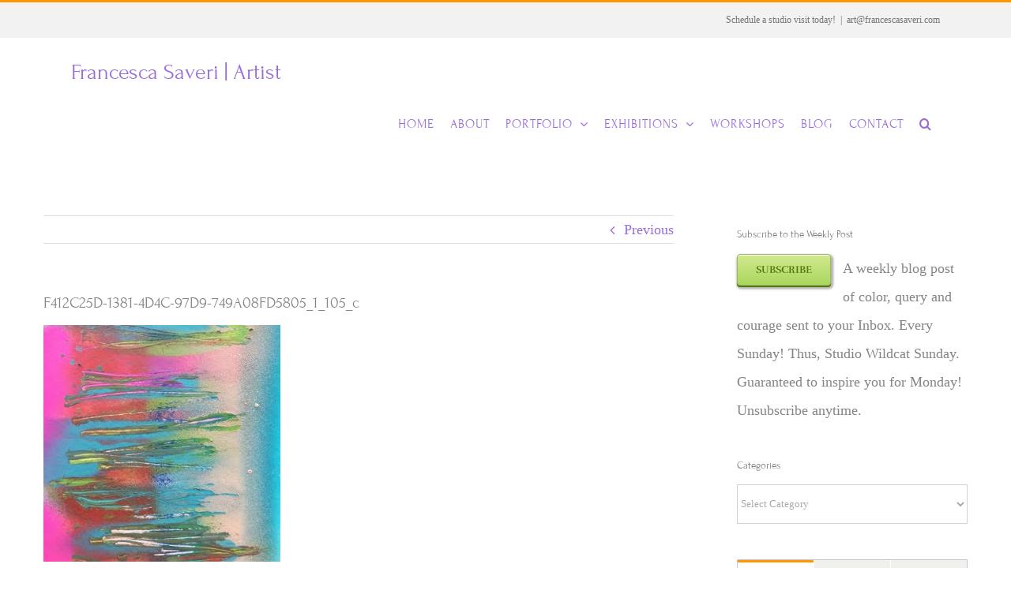

--- FILE ---
content_type: text/html; charset=UTF-8
request_url: https://www.francescasaveri.com/2021/04/next-chapter-of-art-history/f412c25d-1381-4d4c-97d9-749a08fd5805_1_105_c/
body_size: 20363
content:
<!DOCTYPE html>
<html class="avada-html-layout-wide avada-html-header-position-top" lang="en-US" prefix="og: http://ogp.me/ns# fb: http://ogp.me/ns/fb#">
<head>
	<meta http-equiv="X-UA-Compatible" content="IE=edge" />
	<meta http-equiv="Content-Type" content="text/html; charset=utf-8"/>
	<meta name="viewport" content="width=device-width, initial-scale=1" />
	<meta name='robots' content='index, follow, max-image-preview:large, max-snippet:-1, max-video-preview:-1' />
	<style>img:is([sizes="auto" i], [sizes^="auto," i]) { contain-intrinsic-size: 3000px 1500px }</style>
	
	<!-- This site is optimized with the Yoast SEO plugin v26.1.1 - https://yoast.com/wordpress/plugins/seo/ -->
	<title>F412C25D-1381-4D4C-97D9-749A08FD5805_1_105_c - Francesca Saveri | Artist</title>
	<link rel="canonical" href="https://www.francescasaveri.com/2021/04/next-chapter-of-art-history/f412c25d-1381-4d4c-97d9-749a08fd5805_1_105_c/" />
	<meta property="og:locale" content="en_US" />
	<meta property="og:type" content="article" />
	<meta property="og:title" content="F412C25D-1381-4D4C-97D9-749A08FD5805_1_105_c - Francesca Saveri | Artist" />
	<meta property="og:url" content="https://www.francescasaveri.com/2021/04/next-chapter-of-art-history/f412c25d-1381-4d4c-97d9-749a08fd5805_1_105_c/" />
	<meta property="og:site_name" content="Francesca Saveri | Artist" />
	<meta property="og:image" content="https://www.francescasaveri.com/2021/04/next-chapter-of-art-history/f412c25d-1381-4d4c-97d9-749a08fd5805_1_105_c" />
	<meta property="og:image:width" content="1024" />
	<meta property="og:image:height" content="1024" />
	<meta property="og:image:type" content="image/jpeg" />
	<meta name="twitter:card" content="summary_large_image" />
	<script type="application/ld+json" class="yoast-schema-graph">{"@context":"https://schema.org","@graph":[{"@type":"WebPage","@id":"https://www.francescasaveri.com/2021/04/next-chapter-of-art-history/f412c25d-1381-4d4c-97d9-749a08fd5805_1_105_c/","url":"https://www.francescasaveri.com/2021/04/next-chapter-of-art-history/f412c25d-1381-4d4c-97d9-749a08fd5805_1_105_c/","name":"F412C25D-1381-4D4C-97D9-749A08FD5805_1_105_c - Francesca Saveri | Artist","isPartOf":{"@id":"https://www.francescasaveri.com/#website"},"primaryImageOfPage":{"@id":"https://www.francescasaveri.com/2021/04/next-chapter-of-art-history/f412c25d-1381-4d4c-97d9-749a08fd5805_1_105_c/#primaryimage"},"image":{"@id":"https://www.francescasaveri.com/2021/04/next-chapter-of-art-history/f412c25d-1381-4d4c-97d9-749a08fd5805_1_105_c/#primaryimage"},"thumbnailUrl":"https://cdn.francescasaveri.com/wp-content/uploads/2021/04/F412C25D-1381-4D4C-97D9-749A08FD5805_1_105_c.jpeg","datePublished":"2021-04-04T00:48:29+00:00","breadcrumb":{"@id":"https://www.francescasaveri.com/2021/04/next-chapter-of-art-history/f412c25d-1381-4d4c-97d9-749a08fd5805_1_105_c/#breadcrumb"},"inLanguage":"en-US","potentialAction":[{"@type":"ReadAction","target":["https://www.francescasaveri.com/2021/04/next-chapter-of-art-history/f412c25d-1381-4d4c-97d9-749a08fd5805_1_105_c/"]}]},{"@type":"ImageObject","inLanguage":"en-US","@id":"https://www.francescasaveri.com/2021/04/next-chapter-of-art-history/f412c25d-1381-4d4c-97d9-749a08fd5805_1_105_c/#primaryimage","url":"https://cdn.francescasaveri.com/wp-content/uploads/2021/04/F412C25D-1381-4D4C-97D9-749A08FD5805_1_105_c.jpeg","contentUrl":"https://cdn.francescasaveri.com/wp-content/uploads/2021/04/F412C25D-1381-4D4C-97D9-749A08FD5805_1_105_c.jpeg","width":1024,"height":1024},{"@type":"BreadcrumbList","@id":"https://www.francescasaveri.com/2021/04/next-chapter-of-art-history/f412c25d-1381-4d4c-97d9-749a08fd5805_1_105_c/#breadcrumb","itemListElement":[{"@type":"ListItem","position":1,"name":"Home","item":"https://www.francescasaveri.com/"},{"@type":"ListItem","position":2,"name":"Next chapter of art history","item":"https://www.francescasaveri.com/2021/04/next-chapter-of-art-history/"},{"@type":"ListItem","position":3,"name":"F412C25D-1381-4D4C-97D9-749A08FD5805_1_105_c"}]},{"@type":"WebSite","@id":"https://www.francescasaveri.com/#website","url":"https://www.francescasaveri.com/","name":"Francesca Saveri | Artist","description":"","potentialAction":[{"@type":"SearchAction","target":{"@type":"EntryPoint","urlTemplate":"https://www.francescasaveri.com/?s={search_term_string}"},"query-input":{"@type":"PropertyValueSpecification","valueRequired":true,"valueName":"search_term_string"}}],"inLanguage":"en-US"}]}</script>
	<!-- / Yoast SEO plugin. -->


<link rel='preconnect' href='https://cdn.francescasaveri.com' />
<link rel="alternate" type="application/rss+xml" title="Francesca Saveri | Artist &raquo; Feed" href="https://www.francescasaveri.com/feed/" />
<link rel="alternate" type="application/rss+xml" title="Francesca Saveri | Artist &raquo; Comments Feed" href="https://www.francescasaveri.com/comments/feed/" />
		
		
		
				<link rel="alternate" type="application/rss+xml" title="Francesca Saveri | Artist &raquo; F412C25D-1381-4D4C-97D9-749A08FD5805_1_105_c Comments Feed" href="https://www.francescasaveri.com/2021/04/next-chapter-of-art-history/f412c25d-1381-4d4c-97d9-749a08fd5805_1_105_c/feed/" />
				
		<meta property="og:locale" content="en_US"/>
		<meta property="og:type" content="article"/>
		<meta property="og:site_name" content="Francesca Saveri | Artist"/>
		<meta property="og:title" content="F412C25D-1381-4D4C-97D9-749A08FD5805_1_105_c - Francesca Saveri | Artist"/>
				<meta property="og:url" content="https://www.francescasaveri.com/2021/04/next-chapter-of-art-history/f412c25d-1381-4d4c-97d9-749a08fd5805_1_105_c/"/>
																				<meta property="og:image" content=""/>
		<meta property="og:image:width" content=""/>
		<meta property="og:image:height" content=""/>
		<meta property="og:image:type" content="image/jpeg"/>
						<!-- This site uses the Google Analytics by MonsterInsights plugin v9.10.0 - Using Analytics tracking - https://www.monsterinsights.com/ -->
		<!-- Note: MonsterInsights is not currently configured on this site. The site owner needs to authenticate with Google Analytics in the MonsterInsights settings panel. -->
					<!-- No tracking code set -->
				<!-- / Google Analytics by MonsterInsights -->
		<script type="text/javascript">
/* <![CDATA[ */
window._wpemojiSettings = {"baseUrl":"https:\/\/s.w.org\/images\/core\/emoji\/16.0.1\/72x72\/","ext":".png","svgUrl":"https:\/\/s.w.org\/images\/core\/emoji\/16.0.1\/svg\/","svgExt":".svg","source":{"concatemoji":"https:\/\/cdn.francescasaveri.com\/wp-includes\/js\/wp-emoji-release.min.js?ver=6.8.3"}};
/*! This file is auto-generated */
!function(s,n){var o,i,e;function c(e){try{var t={supportTests:e,timestamp:(new Date).valueOf()};sessionStorage.setItem(o,JSON.stringify(t))}catch(e){}}function p(e,t,n){e.clearRect(0,0,e.canvas.width,e.canvas.height),e.fillText(t,0,0);var t=new Uint32Array(e.getImageData(0,0,e.canvas.width,e.canvas.height).data),a=(e.clearRect(0,0,e.canvas.width,e.canvas.height),e.fillText(n,0,0),new Uint32Array(e.getImageData(0,0,e.canvas.width,e.canvas.height).data));return t.every(function(e,t){return e===a[t]})}function u(e,t){e.clearRect(0,0,e.canvas.width,e.canvas.height),e.fillText(t,0,0);for(var n=e.getImageData(16,16,1,1),a=0;a<n.data.length;a++)if(0!==n.data[a])return!1;return!0}function f(e,t,n,a){switch(t){case"flag":return n(e,"\ud83c\udff3\ufe0f\u200d\u26a7\ufe0f","\ud83c\udff3\ufe0f\u200b\u26a7\ufe0f")?!1:!n(e,"\ud83c\udde8\ud83c\uddf6","\ud83c\udde8\u200b\ud83c\uddf6")&&!n(e,"\ud83c\udff4\udb40\udc67\udb40\udc62\udb40\udc65\udb40\udc6e\udb40\udc67\udb40\udc7f","\ud83c\udff4\u200b\udb40\udc67\u200b\udb40\udc62\u200b\udb40\udc65\u200b\udb40\udc6e\u200b\udb40\udc67\u200b\udb40\udc7f");case"emoji":return!a(e,"\ud83e\udedf")}return!1}function g(e,t,n,a){var r="undefined"!=typeof WorkerGlobalScope&&self instanceof WorkerGlobalScope?new OffscreenCanvas(300,150):s.createElement("canvas"),o=r.getContext("2d",{willReadFrequently:!0}),i=(o.textBaseline="top",o.font="600 32px Arial",{});return e.forEach(function(e){i[e]=t(o,e,n,a)}),i}function t(e){var t=s.createElement("script");t.src=e,t.defer=!0,s.head.appendChild(t)}"undefined"!=typeof Promise&&(o="wpEmojiSettingsSupports",i=["flag","emoji"],n.supports={everything:!0,everythingExceptFlag:!0},e=new Promise(function(e){s.addEventListener("DOMContentLoaded",e,{once:!0})}),new Promise(function(t){var n=function(){try{var e=JSON.parse(sessionStorage.getItem(o));if("object"==typeof e&&"number"==typeof e.timestamp&&(new Date).valueOf()<e.timestamp+604800&&"object"==typeof e.supportTests)return e.supportTests}catch(e){}return null}();if(!n){if("undefined"!=typeof Worker&&"undefined"!=typeof OffscreenCanvas&&"undefined"!=typeof URL&&URL.createObjectURL&&"undefined"!=typeof Blob)try{var e="postMessage("+g.toString()+"("+[JSON.stringify(i),f.toString(),p.toString(),u.toString()].join(",")+"));",a=new Blob([e],{type:"text/javascript"}),r=new Worker(URL.createObjectURL(a),{name:"wpTestEmojiSupports"});return void(r.onmessage=function(e){c(n=e.data),r.terminate(),t(n)})}catch(e){}c(n=g(i,f,p,u))}t(n)}).then(function(e){for(var t in e)n.supports[t]=e[t],n.supports.everything=n.supports.everything&&n.supports[t],"flag"!==t&&(n.supports.everythingExceptFlag=n.supports.everythingExceptFlag&&n.supports[t]);n.supports.everythingExceptFlag=n.supports.everythingExceptFlag&&!n.supports.flag,n.DOMReady=!1,n.readyCallback=function(){n.DOMReady=!0}}).then(function(){return e}).then(function(){var e;n.supports.everything||(n.readyCallback(),(e=n.source||{}).concatemoji?t(e.concatemoji):e.wpemoji&&e.twemoji&&(t(e.twemoji),t(e.wpemoji)))}))}((window,document),window._wpemojiSettings);
/* ]]> */
</script>

<style id='wp-emoji-styles-inline-css' type='text/css'>

	img.wp-smiley, img.emoji {
		display: inline !important;
		border: none !important;
		box-shadow: none !important;
		height: 1em !important;
		width: 1em !important;
		margin: 0 0.07em !important;
		vertical-align: -0.1em !important;
		background: none !important;
		padding: 0 !important;
	}
</style>
<link rel='stylesheet' id='avada-parent-stylesheet-css' href='https://cdn.francescasaveri.com/wp-content/themes/Avada/style.css?ver=6.8.3' type='text/css' media='all' />
<link rel='stylesheet' id='fusion-dynamic-css-css' href='https://cdn.francescasaveri.com/wp-content/uploads/fusion-styles/cbec436759a597770afe7d4b6b0b8973.min.css?ver=3.13.2' type='text/css' media='all' />
<script type="text/javascript" src="https://cdn.francescasaveri.com/wp-includes/js/jquery/jquery.min.js?ver=3.7.1" id="jquery-core-js"></script>
<script type="text/javascript" src="https://cdn.francescasaveri.com/wp-includes/js/jquery/jquery-migrate.min.js?ver=3.4.1" id="jquery-migrate-js"></script>
<link rel="https://api.w.org/" href="https://www.francescasaveri.com/wp-json/" /><link rel="alternate" title="JSON" type="application/json" href="https://www.francescasaveri.com/wp-json/wp/v2/media/6794" /><link rel="EditURI" type="application/rsd+xml" title="RSD" href="https://www.francescasaveri.com/xmlrpc.php?rsd" />
<meta name="generator" content="WordPress 6.8.3" />
<link rel='shortlink' href='https://www.francescasaveri.com/?p=6794' />
<link rel="alternate" title="oEmbed (JSON)" type="application/json+oembed" href="https://www.francescasaveri.com/wp-json/oembed/1.0/embed?url=https%3A%2F%2Fwww.francescasaveri.com%2F2021%2F04%2Fnext-chapter-of-art-history%2Ff412c25d-1381-4d4c-97d9-749a08fd5805_1_105_c%2F" />
<link rel="alternate" title="oEmbed (XML)" type="text/xml+oembed" href="https://www.francescasaveri.com/wp-json/oembed/1.0/embed?url=https%3A%2F%2Fwww.francescasaveri.com%2F2021%2F04%2Fnext-chapter-of-art-history%2Ff412c25d-1381-4d4c-97d9-749a08fd5805_1_105_c%2F&#038;format=xml" />
<style type="text/css" id="css-fb-visibility">@media screen and (max-width: 640px){.fusion-no-small-visibility{display:none !important;}body .sm-text-align-center{text-align:center !important;}body .sm-text-align-left{text-align:left !important;}body .sm-text-align-right{text-align:right !important;}body .sm-flex-align-center{justify-content:center !important;}body .sm-flex-align-flex-start{justify-content:flex-start !important;}body .sm-flex-align-flex-end{justify-content:flex-end !important;}body .sm-mx-auto{margin-left:auto !important;margin-right:auto !important;}body .sm-ml-auto{margin-left:auto !important;}body .sm-mr-auto{margin-right:auto !important;}body .fusion-absolute-position-small{position:absolute;top:auto;width:100%;}.awb-sticky.awb-sticky-small{ position: sticky; top: var(--awb-sticky-offset,0); }}@media screen and (min-width: 641px) and (max-width: 1024px){.fusion-no-medium-visibility{display:none !important;}body .md-text-align-center{text-align:center !important;}body .md-text-align-left{text-align:left !important;}body .md-text-align-right{text-align:right !important;}body .md-flex-align-center{justify-content:center !important;}body .md-flex-align-flex-start{justify-content:flex-start !important;}body .md-flex-align-flex-end{justify-content:flex-end !important;}body .md-mx-auto{margin-left:auto !important;margin-right:auto !important;}body .md-ml-auto{margin-left:auto !important;}body .md-mr-auto{margin-right:auto !important;}body .fusion-absolute-position-medium{position:absolute;top:auto;width:100%;}.awb-sticky.awb-sticky-medium{ position: sticky; top: var(--awb-sticky-offset,0); }}@media screen and (min-width: 1025px){.fusion-no-large-visibility{display:none !important;}body .lg-text-align-center{text-align:center !important;}body .lg-text-align-left{text-align:left !important;}body .lg-text-align-right{text-align:right !important;}body .lg-flex-align-center{justify-content:center !important;}body .lg-flex-align-flex-start{justify-content:flex-start !important;}body .lg-flex-align-flex-end{justify-content:flex-end !important;}body .lg-mx-auto{margin-left:auto !important;margin-right:auto !important;}body .lg-ml-auto{margin-left:auto !important;}body .lg-mr-auto{margin-right:auto !important;}body .fusion-absolute-position-large{position:absolute;top:auto;width:100%;}.awb-sticky.awb-sticky-large{ position: sticky; top: var(--awb-sticky-offset,0); }}</style>		<script type="text/javascript">
			var doc = document.documentElement;
			doc.setAttribute( 'data-useragent', navigator.userAgent );
		</script>
		
	</head>

<body class="attachment wp-singular attachment-template-default single single-attachment postid-6794 attachmentid-6794 attachment-jpeg wp-theme-Avada wp-child-theme-Avada-Child-Theme has-sidebar fusion-image-hovers fusion-pagination-sizing fusion-button_type-3d fusion-button_span-no fusion-button_gradient-linear avada-image-rollover-circle-yes avada-image-rollover-no fusion-body ltr no-tablet-sticky-header no-mobile-sticky-header no-mobile-slidingbar avada-has-rev-slider-styles fusion-disable-outline fusion-sub-menu-fade mobile-logo-pos-left layout-wide-mode avada-has-boxed-modal-shadow-none layout-scroll-offset-full avada-has-zero-margin-offset-top fusion-top-header menu-text-align-left mobile-menu-design-modern fusion-hide-pagination-text fusion-header-layout-v2 avada-responsive avada-footer-fx-none avada-menu-highlight-style-background fusion-search-form-clean fusion-main-menu-search-dropdown fusion-avatar-square avada-sticky-shrinkage avada-dropdown-styles avada-blog-layout-large avada-blog-archive-layout-grid avada-header-shadow-no avada-menu-icon-position-left avada-has-mainmenu-dropdown-divider avada-has-header-100-width avada-has-pagetitle-100-width avada-has-main-nav-search-icon avada-has-breadcrumb-mobile-hidden avada-has-titlebar-hide avada-header-border-color-full-transparent avada-has-pagination-padding avada-flyout-menu-direction-fade avada-ec-views-v1" data-awb-post-id="6794">
		<a class="skip-link screen-reader-text" href="#content">Skip to content</a>

	<div id="boxed-wrapper">
		
		<div id="wrapper" class="fusion-wrapper">
			<div id="home" style="position:relative;top:-1px;"></div>
							
										
							<div id="sliders-container" class="fusion-slider-visibility">
					</div>
				
					
			<header class="fusion-header-wrapper">
				<div class="fusion-header-v2 fusion-logo-alignment fusion-logo-left fusion-sticky-menu- fusion-sticky-logo- fusion-mobile-logo-  fusion-mobile-menu-design-modern">
					
<div class="fusion-secondary-header">
	<div class="fusion-row">
							<div class="fusion-alignright">
				<div class="fusion-contact-info"><span class="fusion-contact-info-phone-number">Schedule a studio visit today!</span><span class="fusion-header-separator">|</span><span class="fusion-contact-info-email-address"><a href="/cdn-cgi/l/email-protection#fb9addd8cacacfc0ddd8cacacdc0ddd8cdcfc0ddd8cacbc9c0899a95ddd8c2c2c0ddd8cacbcac0ddd8cacacec0ddd8c2c2c0ddd8c2ccc088ddd8c2ccc08dddd8cacbcac0ddd8cacacfc092ddd8cfcdc09894ddd8cacbc2c0">a&#114;&#116;&#64;&#102;ran&#99;&#101;&#115;&#99;&#97;s&#97;v&#101;&#114;i&#46;co&#109;</a></span></div>			</div>
			</div>
</div>
	<div class="fusion-header-sticky-height"></div>
	<div class="fusion-header">
		<div class="fusion-row">
				    	<div id="hgroup">
				<h2 class="site-title"><a href="https://www.francescasaveri.com/">Francesca Saveri | Artist</a></h1>
				<h3 class="site-description"></h2>
			</div>
				<div class="fusion-logo" data-margin-top="0px" data-margin-bottom="0px" data-margin-left="0px" data-margin-right="0px">
		</div><nav class="fusion-main-menu" aria-label="Main Menu"><ul id="menu-menu-1" class="fusion-menu"><li  id="menu-item-8044"  class="menu-item menu-item-type-post_type menu-item-object-page menu-item-home menu-item-8044"  data-item-id="8044"><a  href="https://www.francescasaveri.com/" class="fusion-background-highlight"><span class="menu-text">Home</span></a></li><li  id="menu-item-4554"  class="menu-item menu-item-type-post_type menu-item-object-page menu-item-4554"  data-item-id="4554"><a  href="https://www.francescasaveri.com/about/" class="fusion-background-highlight"><span class="menu-text">About</span></a></li><li  id="menu-item-4405"  class="menu-item menu-item-type-custom menu-item-object-custom menu-item-has-children menu-item-4405 fusion-dropdown-menu"  data-item-id="4405"><a  class="fusion-background-highlight"><span class="menu-text">Portfolio</span> <span class="fusion-caret"><i class="fusion-dropdown-indicator" aria-hidden="true"></i></span></a><ul class="sub-menu"><li  id="menu-item-4393"  class="menu-item menu-item-type-post_type menu-item-object-page menu-item-4393 fusion-dropdown-submenu" ><a  href="https://www.francescasaveri.com/large-paintings/" class="fusion-background-highlight"><span>Large Paintings</span></a></li><li  id="menu-item-7875"  class="menu-item menu-item-type-post_type menu-item-object-page menu-item-7875 fusion-dropdown-submenu" ><a  href="https://www.francescasaveri.com/medium-paintings-2/" class="fusion-background-highlight"><span>Medium Paintings</span></a></li><li  id="menu-item-7728"  class="menu-item menu-item-type-post_type menu-item-object-page menu-item-7728 fusion-dropdown-submenu" ><a  href="https://www.francescasaveri.com/small-work/" class="fusion-background-highlight"><span>Small Paintings</span></a></li><li  id="menu-item-8055"  class="menu-item menu-item-type-post_type menu-item-object-page menu-item-8055 fusion-dropdown-submenu" ><a  href="https://www.francescasaveri.com/sortable-portfolio/" class="fusion-background-highlight"><span>Sortable Portfolio</span></a></li><li  id="menu-item-5616"  class="menu-item menu-item-type-post_type menu-item-object-page menu-item-5616 fusion-dropdown-submenu" ><a  href="https://www.francescasaveri.com/gallery/" class="fusion-background-highlight"><span>Gallery</span></a></li></ul></li><li  id="menu-item-5235"  class="menu-item menu-item-type-post_type menu-item-object-page menu-item-has-children menu-item-5235 fusion-dropdown-menu"  data-item-id="5235"><a  href="https://www.francescasaveri.com/exhibitions-2/" class="fusion-background-highlight"><span class="menu-text">Exhibitions</span> <span class="fusion-caret"><i class="fusion-dropdown-indicator" aria-hidden="true"></i></span></a><ul class="sub-menu"><li  id="menu-item-8170"  class="menu-item menu-item-type-post_type menu-item-object-page menu-item-8170 fusion-dropdown-submenu" ><a  href="https://www.francescasaveri.com/superfine-art-fair-san-francisco-2025/" class="fusion-background-highlight"><span>Superfine Art Fair San Francisco 2025</span></a></li></ul></li><li  id="menu-item-5214"  class="menu-item menu-item-type-post_type menu-item-object-page menu-item-5214"  data-item-id="5214"><a  href="https://www.francescasaveri.com/workshops/" class="fusion-background-highlight"><span class="menu-text">Workshops</span></a></li><li  id="menu-item-4397"  class="menu-item menu-item-type-post_type menu-item-object-page menu-item-4397"  data-item-id="4397"><a  href="https://www.francescasaveri.com/blog/" class="fusion-background-highlight"><span class="menu-text">Blog</span></a></li><li  id="menu-item-4425"  class="menu-item menu-item-type-post_type menu-item-object-page menu-item-4425"  data-item-id="4425"><a  href="https://www.francescasaveri.com/contact/" class="fusion-background-highlight"><span class="menu-text">Contact</span></a></li><li class="fusion-custom-menu-item fusion-main-menu-search"><a class="fusion-main-menu-icon" href="#" aria-label="Search" data-title="Search" title="Search" role="button" aria-expanded="false"></a><div class="fusion-custom-menu-item-contents">		<form role="search" class="searchform fusion-search-form  fusion-search-form-clean" method="get" action="https://www.francescasaveri.com/">
			<div class="fusion-search-form-content">

				
				<div class="fusion-search-field search-field">
					<label><span class="screen-reader-text">Search for:</span>
													<input type="search" value="" name="s" class="s" placeholder="Search..." required aria-required="true" aria-label="Search..."/>
											</label>
				</div>
				<div class="fusion-search-button search-button">
					<input type="submit" class="fusion-search-submit searchsubmit" aria-label="Search" value="&#xf002;" />
									</div>

				
			</div>


			
		</form>
		</div></li></ul></nav>	<div class="fusion-mobile-menu-icons">
							<a href="#" class="fusion-icon awb-icon-bars" aria-label="Toggle mobile menu" aria-expanded="false"></a>
		
		
		
			</div>

<nav class="fusion-mobile-nav-holder fusion-mobile-menu-text-align-center" aria-label="Main Menu Mobile"></nav>

		</div>
	</div>
					</div>
				<div class="fusion-clearfix"></div>
			</header>
			
							
			
						<main id="main" class="clearfix ">
				<div class="fusion-row" style="">

<section id="content" style="float: left;">
			<div class="single-navigation clearfix">
			<a href="https://www.francescasaveri.com/2021/04/next-chapter-of-art-history/" rel="prev">Previous</a>					</div>
	
					<article id="post-6794" class="post post-6794 attachment type-attachment status-inherit hentry">
																		<h1 class="entry-title fusion-post-title">F412C25D-1381-4D4C-97D9-749A08FD5805_1_105_c</h1>							
									
						<div class="post-content">
				<p class="attachment"><a data-rel="iLightbox[postimages]" data-title="" data-caption="" href='https://cdn.francescasaveri.com/wp-content/uploads/2021/04/F412C25D-1381-4D4C-97D9-749A08FD5805_1_105_c.jpeg'><img fetchpriority="high" decoding="async" width="300" height="300" src="https://cdn.francescasaveri.com/wp-content/uploads/2021/04/F412C25D-1381-4D4C-97D9-749A08FD5805_1_105_c-300x300.jpeg" class="attachment-medium size-medium" alt="" srcset="https://cdn.francescasaveri.com/wp-content/uploads/2021/04/F412C25D-1381-4D4C-97D9-749A08FD5805_1_105_c-66x66.jpeg.webp 66w, https://cdn.francescasaveri.com/wp-content/uploads/2021/04/F412C25D-1381-4D4C-97D9-749A08FD5805_1_105_c-150x150.jpeg.webp 150w, https://cdn.francescasaveri.com/wp-content/uploads/2021/04/F412C25D-1381-4D4C-97D9-749A08FD5805_1_105_c-200x200.jpeg.webp 200w, https://cdn.francescasaveri.com/wp-content/uploads/2021/04/F412C25D-1381-4D4C-97D9-749A08FD5805_1_105_c-300x300.jpeg 300w, https://cdn.francescasaveri.com/wp-content/uploads/2021/04/F412C25D-1381-4D4C-97D9-749A08FD5805_1_105_c-400x400.jpeg 400w, https://cdn.francescasaveri.com/wp-content/uploads/2021/04/F412C25D-1381-4D4C-97D9-749A08FD5805_1_105_c-600x600.jpeg 600w, https://cdn.francescasaveri.com/wp-content/uploads/2021/04/F412C25D-1381-4D4C-97D9-749A08FD5805_1_105_c-768x768.jpeg 768w, https://cdn.francescasaveri.com/wp-content/uploads/2021/04/F412C25D-1381-4D4C-97D9-749A08FD5805_1_105_c-800x800.jpeg 800w, https://cdn.francescasaveri.com/wp-content/uploads/2021/04/F412C25D-1381-4D4C-97D9-749A08FD5805_1_105_c.jpeg 1024w" sizes="(max-width: 300px) 100vw, 300px" /></a></p>
							</div>

												<div class="fusion-meta-info"><div class="fusion-meta-info-wrapper">By <span class="vcard"><span class="fn"><a href="https://www.francescasaveri.com/author/sand_admin/" title="Posts by Francesca Saveri" rel="author">Francesca Saveri</a></span></span><span class="fusion-inline-sep">|</span><span class="updated rich-snippet-hidden">2021-04-03T17:48:29-07:00</span><span>April 3rd, 2021</span><span class="fusion-inline-sep">|</span><span class="fusion-comments"><a href="https://www.francescasaveri.com/2021/04/next-chapter-of-art-history/f412c25d-1381-4d4c-97d9-749a08fd5805_1_105_c/#respond">0 Comments</a></span></div></div>													<div class="fusion-sharing-box fusion-theme-sharing-box fusion-single-sharing-box">
		<h4>Share on your favorite platform!</h4>
		<div class="fusion-social-networks boxed-icons"><div class="fusion-social-networks-wrapper"><a  class="fusion-social-network-icon fusion-tooltip fusion-facebook awb-icon-facebook" style="color:var(--sharing_social_links_icon_color);background-color:var(--sharing_social_links_box_color);border-color:var(--sharing_social_links_box_color);" data-placement="top" data-title="Facebook" data-toggle="tooltip" title="Facebook" href="https://www.facebook.com/sharer.php?u=https%3A%2F%2Fwww.francescasaveri.com%2F2021%2F04%2Fnext-chapter-of-art-history%2Ff412c25d-1381-4d4c-97d9-749a08fd5805_1_105_c%2F&amp;t=F412C25D-1381-4D4C-97D9-749A08FD5805_1_105_c" target="_blank" rel="noreferrer"><span class="screen-reader-text">Facebook</span></a><a  class="fusion-social-network-icon fusion-tooltip fusion-twitter awb-icon-twitter" style="color:var(--sharing_social_links_icon_color);background-color:var(--sharing_social_links_box_color);border-color:var(--sharing_social_links_box_color);" data-placement="top" data-title="X" data-toggle="tooltip" title="X" href="https://x.com/intent/post?url=https%3A%2F%2Fwww.francescasaveri.com%2F2021%2F04%2Fnext-chapter-of-art-history%2Ff412c25d-1381-4d4c-97d9-749a08fd5805_1_105_c%2F&amp;text=F412C25D-1381-4D4C-97D9-749A08FD5805_1_105_c" target="_blank" rel="noopener noreferrer"><span class="screen-reader-text">X</span></a><a  class="fusion-social-network-icon fusion-tooltip fusion-linkedin awb-icon-linkedin" style="color:var(--sharing_social_links_icon_color);background-color:var(--sharing_social_links_box_color);border-color:var(--sharing_social_links_box_color);" data-placement="top" data-title="LinkedIn" data-toggle="tooltip" title="LinkedIn" href="https://www.linkedin.com/shareArticle?mini=true&amp;url=https%3A%2F%2Fwww.francescasaveri.com%2F2021%2F04%2Fnext-chapter-of-art-history%2Ff412c25d-1381-4d4c-97d9-749a08fd5805_1_105_c%2F&amp;title=F412C25D-1381-4D4C-97D9-749A08FD5805_1_105_c&amp;summary=" target="_blank" rel="noopener noreferrer"><span class="screen-reader-text">LinkedIn</span></a><a  class="fusion-social-network-icon fusion-tooltip fusion-pinterest awb-icon-pinterest" style="color:var(--sharing_social_links_icon_color);background-color:var(--sharing_social_links_box_color);border-color:var(--sharing_social_links_box_color);" data-placement="top" data-title="Pinterest" data-toggle="tooltip" title="Pinterest" href="https://pinterest.com/pin/create/button/?url=https%3A%2F%2Fwww.francescasaveri.com%2F2021%2F04%2Fnext-chapter-of-art-history%2Ff412c25d-1381-4d4c-97d9-749a08fd5805_1_105_c%2F&amp;description=&amp;media=https%3A%2F%2Fwww.francescasaveri.com%2Fwp-content%2Fuploads%2F2021%2F04%2FF412C25D-1381-4D4C-97D9-749A08FD5805_1_105_c.jpeg" target="_blank" rel="noopener noreferrer"><span class="screen-reader-text">Pinterest</span></a><a class="fusion-social-network-icon fusion-tooltip fusion-mail awb-icon-mail fusion-last-social-icon" style="color:var(--sharing_social_links_icon_color);background-color:var(--sharing_social_links_box_color);border-color:var(--sharing_social_links_box_color);" data-placement="top" data-title="Email" data-toggle="tooltip" title="Email" href="/cdn-cgi/l/email-protection#[base64]" target="_self" rel="noopener noreferrer"><span class="screen-reader-text">Email</span></a><div class="fusion-clearfix"></div></div></div>	</div>
													
																	</article>
	</section>
<aside id="sidebar" class="sidebar fusion-widget-area fusion-content-widget-area fusion-sidebar-right fusion-blogsidebar" style="float: right;" data="">
											
					<section id="text-17" class="widget widget_text"><div class="heading"><h4 class="widget-title">Subscribe to the Weekly Post</h4></div>			<div class="textwidget"><div class="fusion-alignleft"><a class="fusion-button button-3d button-medium button-green fusion-button-green button-1 fusion-button-default-span fusion-button-default-type" target="_blank" rel="noopener noreferrer" title="mail list" aria-label="mail list" href="http://eepurl.com/cY9Z09"><span class="fusion-button-text awb-button__text awb-button__text--default">Subscribe</span></a></div>
<p>A weekly blog post of color, query and courage sent to your Inbox. Every Sunday! Thus, Studio Wildcat Sunday. Guaranteed to inspire you for Monday! Unsubscribe anytime.</p>


</div>
		</section><section id="categories-2" class="widget widget_categories"><div class="heading"><h4 class="widget-title">Categories</h4></div><form action="https://www.francescasaveri.com" method="get"><label class="screen-reader-text" for="cat">Categories</label><select  name='cat' id='cat' class='postform'>
	<option value='-1'>Select Category</option>
	<option class="level-0" value="51">Always Be Testing</option>
	<option class="level-0" value="37">Brightlife</option>
	<option class="level-0" value="34">Encaustic</option>
	<option class="level-0" value="50">Exhibitions</option>
	<option class="level-0" value="94">First</option>
	<option class="level-0" value="100">Pippin</option>
	<option class="level-0" value="48">Q&amp;A</option>
	<option class="level-0" value="36">Series</option>
	<option class="level-0" value="49">Studio Wildcat</option>
	<option class="level-0" value="1">Uncategorized</option>
</select>
</form><script data-cfasync="false" src="/cdn-cgi/scripts/5c5dd728/cloudflare-static/email-decode.min.js"></script><script type="text/javascript">
/* <![CDATA[ */

(function() {
	var dropdown = document.getElementById( "cat" );
	function onCatChange() {
		if ( dropdown.options[ dropdown.selectedIndex ].value > 0 ) {
			dropdown.parentNode.submit();
		}
	}
	dropdown.onchange = onCatChange;
})();

/* ]]> */
</script>
</section><section id="pyre_tabs-widget-2" class="widget fusion-tabs-widget">		<div class="fusion-tabs-widget-wrapper fusion-tabs-widget-3 fusion-tabs-classic fusion-tabs-image-default tab-holder">
			<nav class="fusion-tabs-nav">
				<ul class="tabset tabs">

											<li class="active"><a href="#" data-link="fusion-tab-popular">Popular</a></li>
					
											<li><a href="#" data-link="fusion-tab-recent">Recent</a></li>
					
											<li><a href="#" data-link="fusion-tab-comments"><span class="awb-icon-bubbles"></span><span class="screen-reader-text">Comments</span></a></li>
					
				</ul>
			</nav>

			<div class="fusion-tabs-widget-content tab-box tabs-container">

				
					<div class="fusion-tab-popular fusion-tab-content tab tab_content" data-name="fusion-tab-popular">
						
						<ul class="fusion-tabs-widget-items news-list">
																																	<li>
										
										<div class="post-holder">
											<a href="https://www.francescasaveri.com/2018/01/evolution-of-a-series/">Evolution of a Series</a>
											<div class="fusion-meta">
												January 13th, 2018											</div>
										</div>
									</li>
																										<li>
																					<div class="image">
												<a href="https://www.francescasaveri.com/2016/05/take-care-encaustic-painting/" aria-label="Wax Bloom: How to take care of your encaustic painting"><img width="66" height="66" src="https://cdn.francescasaveri.com/wp-content/uploads/2016/05/me-and-stripes-in-studioIMG_2563-e1475445854676-66x66.jpg" class="attachment-recent-works-thumbnail size-recent-works-thumbnail wp-post-image" alt="" decoding="async" srcset="https://cdn.francescasaveri.com/wp-content/uploads/2016/05/me-and-stripes-in-studioIMG_2563-e1475445854676-66x66.jpg.webp 66w, https://cdn.francescasaveri.com/wp-content/uploads/2016/05/me-and-stripes-in-studioIMG_2563-e1475445854676-150x150.jpg.webp 150w" sizes="(max-width: 66px) 100vw, 66px" /></a>
											</div>
										
										<div class="post-holder">
											<a href="https://www.francescasaveri.com/2016/05/take-care-encaustic-painting/">Wax Bloom: How to take care of your encaustic painting</a>
											<div class="fusion-meta">
												May 1st, 2016											</div>
										</div>
									</li>
																										<li>
										
										<div class="post-holder">
											<a href="https://www.francescasaveri.com/2017/09/first-impressions-of-morocco/">First Impressions of Morocco</a>
											<div class="fusion-meta">
												September 16th, 2017											</div>
										</div>
									</li>
								
																					</ul>
					</div>

				
				
					<div class="fusion-tab-recent fusion-tab-content tab tab_content" data-name="fusion-tab-recent" style="display: none;">

						
						<ul class="fusion-tabs-widget-items news-list">
																																	<li>
																					<div class="image">
												<a href="https://www.francescasaveri.com/2021/11/35040-days/" aria-label="35,040 days"><img width="66" height="66" src="https://cdn.francescasaveri.com/wp-content/uploads/2021/11/2375803E-FFC4-4F13-AB74-2A17377174A0_1_105_c-66x66.jpeg" class="attachment-recent-works-thumbnail size-recent-works-thumbnail wp-post-image" alt="" decoding="async" srcset="https://cdn.francescasaveri.com/wp-content/uploads/2021/11/2375803E-FFC4-4F13-AB74-2A17377174A0_1_105_c-66x66.jpeg.webp 66w, https://cdn.francescasaveri.com/wp-content/uploads/2021/11/2375803E-FFC4-4F13-AB74-2A17377174A0_1_105_c-150x150.jpeg.webp 150w, https://cdn.francescasaveri.com/wp-content/uploads/2021/11/2375803E-FFC4-4F13-AB74-2A17377174A0_1_105_c-200x200.jpeg.webp 200w, https://cdn.francescasaveri.com/wp-content/uploads/2021/11/2375803E-FFC4-4F13-AB74-2A17377174A0_1_105_c-300x300.jpeg.webp 300w, https://cdn.francescasaveri.com/wp-content/uploads/2021/11/2375803E-FFC4-4F13-AB74-2A17377174A0_1_105_c-400x400.jpeg.webp 400w, https://cdn.francescasaveri.com/wp-content/uploads/2021/11/2375803E-FFC4-4F13-AB74-2A17377174A0_1_105_c-600x600.jpeg.webp 600w, https://cdn.francescasaveri.com/wp-content/uploads/2021/11/2375803E-FFC4-4F13-AB74-2A17377174A0_1_105_c-768x768.jpeg.webp 768w, https://cdn.francescasaveri.com/wp-content/uploads/2021/11/2375803E-FFC4-4F13-AB74-2A17377174A0_1_105_c-800x800.jpeg.webp 800w, https://cdn.francescasaveri.com/wp-content/uploads/2021/11/2375803E-FFC4-4F13-AB74-2A17377174A0_1_105_c.jpeg.webp 886w" sizes="(max-width: 66px) 100vw, 66px" /></a>
											</div>
																				<div class="post-holder">
											<a href="https://www.francescasaveri.com/2021/11/35040-days/">35,040 days</a>
											<div class="fusion-meta">
												November 13th, 2021											</div>
										</div>
									</li>
																										<li>
																					<div class="image">
												<a href="https://www.francescasaveri.com/2021/10/dwell-time/" aria-label="Dwell time"><img width="66" height="66" src="https://cdn.francescasaveri.com/wp-content/uploads/2021/10/E775415A-4788-40E8-8CAD-9FB9B61AC7CD_1_105_c-e1633879236223-66x66.jpeg" class="attachment-recent-works-thumbnail size-recent-works-thumbnail wp-post-image" alt="" decoding="async" srcset="https://cdn.francescasaveri.com/wp-content/uploads/2021/10/E775415A-4788-40E8-8CAD-9FB9B61AC7CD_1_105_c-e1633879236223-66x66.jpeg.webp 66w, https://cdn.francescasaveri.com/wp-content/uploads/2021/10/E775415A-4788-40E8-8CAD-9FB9B61AC7CD_1_105_c-e1633879236223-150x150.jpeg.webp 150w" sizes="(max-width: 66px) 100vw, 66px" /></a>
											</div>
																				<div class="post-holder">
											<a href="https://www.francescasaveri.com/2021/10/dwell-time/">Dwell time</a>
											<div class="fusion-meta">
												October 10th, 2021											</div>
										</div>
									</li>
																										<li>
																					<div class="image">
												<a href="https://www.francescasaveri.com/2021/10/a-stroke-of-brilliance/" aria-label="A stroke of brilliance"><img width="66" height="66" src="https://cdn.francescasaveri.com/wp-content/uploads/2021/07/paper-square-play-IMG_2205-66x66.jpg" class="attachment-recent-works-thumbnail size-recent-works-thumbnail wp-post-image" alt="" decoding="async" srcset="https://cdn.francescasaveri.com/wp-content/uploads/2021/07/paper-square-play-IMG_2205-66x66.jpg.webp 66w, https://cdn.francescasaveri.com/wp-content/uploads/2021/07/paper-square-play-IMG_2205-150x150.jpg.webp 150w, https://cdn.francescasaveri.com/wp-content/uploads/2021/07/paper-square-play-IMG_2205-200x200.jpg.webp 200w, https://cdn.francescasaveri.com/wp-content/uploads/2021/07/paper-square-play-IMG_2205-300x300.jpg.webp 300w, https://cdn.francescasaveri.com/wp-content/uploads/2021/07/paper-square-play-IMG_2205-400x400.jpg.webp 400w, https://cdn.francescasaveri.com/wp-content/uploads/2021/07/paper-square-play-IMG_2205-600x600.jpg.webp 600w, https://cdn.francescasaveri.com/wp-content/uploads/2021/07/paper-square-play-IMG_2205-768x768.jpg.webp 768w, https://cdn.francescasaveri.com/wp-content/uploads/2021/07/paper-square-play-IMG_2205-800x800.jpg.webp 800w, https://cdn.francescasaveri.com/wp-content/uploads/2021/07/paper-square-play-IMG_2205-1024x1024.jpg.webp 1024w, https://cdn.francescasaveri.com/wp-content/uploads/2021/07/paper-square-play-IMG_2205.jpg.webp 1200w" sizes="(max-width: 66px) 100vw, 66px" /></a>
											</div>
																				<div class="post-holder">
											<a href="https://www.francescasaveri.com/2021/10/a-stroke-of-brilliance/">A stroke of brilliance</a>
											<div class="fusion-meta">
												October 2nd, 2021											</div>
										</div>
									</li>
																													</ul>
					</div>
				
				
					<div class="fusion-tab-comments tab fusion-tab-content tab_content" data-name="fusion-tab-comments" style="display: none;">
						<ul class="fusion-tabs-widget-items news-list">
							
																								<li>
										<div class="image">
											<a><img alt='' src='https://secure.gravatar.com/avatar/2915d5daefe73b6c7545241dbc540e2646d6e4933f9e11c54aea03696789c0c5?s=52&#038;d=identicon&#038;r=g' srcset='https://secure.gravatar.com/avatar/2915d5daefe73b6c7545241dbc540e2646d6e4933f9e11c54aea03696789c0c5?s=104&#038;d=identicon&#038;r=g 2x' class='avatar avatar-52 photo' height='52' width='52' decoding='async'/></a>
										</div>
										<div class="post-holder">
																						<p>Judy says:</p>
											<div class="fusion-meta">
																								<a class="comment-text-side" href="https://www.francescasaveri.com/2020/05/a-mother-with-many-talents/#comment-590" title="Judy on A mother with many talents">Such a lovely remembrance Francesca. It really touched me.</a>
											</div>
										</div>
									</li>
																	<li>
										<div class="image">
											<a></a>
										</div>
										<div class="post-holder">
																						<p>Before and After - says:</p>
											<div class="fusion-meta">
																								<a class="comment-text-side" href="https://www.francescasaveri.com/2020/01/lets-play-larger/#comment-525" title="Before and After - on Let&#8217;s play larger">[&#8230;] again painting stripes.  And more stripes.  I&#8217;m riffing on my previous&hellip;</a>
											</div>
										</div>
									</li>
																	<li>
										<div class="image">
											<a></a>
										</div>
										<div class="post-holder">
																						<p>Talking Lightness in the Castle - says:</p>
											<div class="fusion-meta">
																								<a class="comment-text-side" href="https://www.francescasaveri.com/2019/10/working-on-lightness/#comment-486" title="Talking Lightness in the Castle - on Working on Lightness">[&#8230;] our Portugal trip when my roommate and I started talking about&hellip;</a>
											</div>
										</div>
									</li>
																					</ul>
					</div>

							</div>
		</div>
		</section><section id="recent_works-widget-2" class="widget recent_works"><div class="heading"><h4 class="widget-title">Recent Works</h4></div>
		<div class="recent-works-items clearfix">
			
																																															
						<a href="https://www.francescasaveri.com/portfolio-items/the-well-of-being/" target="_self" rel="" title="The Well of Being">
							<img width="66" height="66" src="https://cdn.francescasaveri.com/wp-content/uploads/2024/05/The-Well-of-Being-66x66.jpeg" class="attachment-recent-works-thumbnail size-recent-works-thumbnail wp-post-image" alt="" decoding="async" srcset="https://cdn.francescasaveri.com/wp-content/uploads/2024/05/The-Well-of-Being-66x66.jpeg.webp 66w, https://cdn.francescasaveri.com/wp-content/uploads/2024/05/The-Well-of-Being-150x150.jpeg.webp 150w" sizes="(max-width: 66px) 100vw, 66px" />						</a>
																																																	
						<a href="https://www.francescasaveri.com/portfolio-items/an-awkward-moment/" target="_self" rel="" title="An Awkward Moment">
							<img width="66" height="66" src="https://cdn.francescasaveri.com/wp-content/uploads/2024/04/F.Saveri_22An-Awkward-Moment22_1222-x-922_Encaustic_2024_450-66x66.jpg" class="attachment-recent-works-thumbnail size-recent-works-thumbnail wp-post-image" alt="" decoding="async" srcset="https://cdn.francescasaveri.com/wp-content/uploads/2024/04/F.Saveri_22An-Awkward-Moment22_1222-x-922_Encaustic_2024_450-66x66.jpg.webp 66w, https://cdn.francescasaveri.com/wp-content/uploads/2024/04/F.Saveri_22An-Awkward-Moment22_1222-x-922_Encaustic_2024_450-150x150.jpg.webp 150w" sizes="(max-width: 66px) 100vw, 66px" />						</a>
																																																	
						<a href="https://www.francescasaveri.com/portfolio-items/portal/" target="_self" rel="" title="Portal">
							<img width="66" height="66" src="https://cdn.francescasaveri.com/wp-content/uploads/2024/04/F.Saveri_22Portal22_1222-x-922_Encaustic_2024_450-66x66.jpg" class="attachment-recent-works-thumbnail size-recent-works-thumbnail wp-post-image" alt="" decoding="async" srcset="https://cdn.francescasaveri.com/wp-content/uploads/2024/04/F.Saveri_22Portal22_1222-x-922_Encaustic_2024_450-66x66.jpg.webp 66w, https://cdn.francescasaveri.com/wp-content/uploads/2024/04/F.Saveri_22Portal22_1222-x-922_Encaustic_2024_450-150x150.jpg.webp 150w" sizes="(max-width: 66px) 100vw, 66px" />						</a>
																																																	
						<a href="https://www.francescasaveri.com/portfolio-items/path-less-traveled/" target="_self" rel="" title="Path Less Traveled">
							<img width="66" height="66" src="https://cdn.francescasaveri.com/wp-content/uploads/2024/04/F.Saveri_22Path-Less-Traveled22_1022-x-1022_Encaustic_2024_400-66x66.jpg" class="attachment-recent-works-thumbnail size-recent-works-thumbnail wp-post-image" alt="" decoding="async" srcset="https://cdn.francescasaveri.com/wp-content/uploads/2024/04/F.Saveri_22Path-Less-Traveled22_1022-x-1022_Encaustic_2024_400-66x66.jpg.webp 66w, https://cdn.francescasaveri.com/wp-content/uploads/2024/04/F.Saveri_22Path-Less-Traveled22_1022-x-1022_Encaustic_2024_400-150x150.jpg.webp 150w, https://cdn.francescasaveri.com/wp-content/uploads/2024/04/F.Saveri_22Path-Less-Traveled22_1022-x-1022_Encaustic_2024_400-200x200.jpg.webp 200w, https://cdn.francescasaveri.com/wp-content/uploads/2024/04/F.Saveri_22Path-Less-Traveled22_1022-x-1022_Encaustic_2024_400-300x300.jpg.webp 300w, https://cdn.francescasaveri.com/wp-content/uploads/2024/04/F.Saveri_22Path-Less-Traveled22_1022-x-1022_Encaustic_2024_400-400x400.jpg.webp 400w, https://cdn.francescasaveri.com/wp-content/uploads/2024/04/F.Saveri_22Path-Less-Traveled22_1022-x-1022_Encaustic_2024_400-600x600.jpg.webp 600w, https://cdn.francescasaveri.com/wp-content/uploads/2024/04/F.Saveri_22Path-Less-Traveled22_1022-x-1022_Encaustic_2024_400-768x768.jpg.webp 768w, https://cdn.francescasaveri.com/wp-content/uploads/2024/04/F.Saveri_22Path-Less-Traveled22_1022-x-1022_Encaustic_2024_400-800x800.jpg.webp 800w, https://cdn.francescasaveri.com/wp-content/uploads/2024/04/F.Saveri_22Path-Less-Traveled22_1022-x-1022_Encaustic_2024_400-1024x1024.jpg.webp 1024w, https://cdn.francescasaveri.com/wp-content/uploads/2024/04/F.Saveri_22Path-Less-Traveled22_1022-x-1022_Encaustic_2024_400.jpg.webp 1200w" sizes="(max-width: 66px) 100vw, 66px" />						</a>
																																																	
						<a href="https://www.francescasaveri.com/portfolio-items/stability/" target="_self" rel="" title="Stability">
							<img width="66" height="66" src="https://cdn.francescasaveri.com/wp-content/uploads/2024/04/F.Saveri_22Stability22-1022-x-1022_Encaustic_2024_400-66x66.jpg" class="attachment-recent-works-thumbnail size-recent-works-thumbnail wp-post-image" alt="" decoding="async" srcset="https://cdn.francescasaveri.com/wp-content/uploads/2024/04/F.Saveri_22Stability22-1022-x-1022_Encaustic_2024_400-66x66.jpg.webp 66w, https://cdn.francescasaveri.com/wp-content/uploads/2024/04/F.Saveri_22Stability22-1022-x-1022_Encaustic_2024_400-150x150.jpg.webp 150w, https://cdn.francescasaveri.com/wp-content/uploads/2024/04/F.Saveri_22Stability22-1022-x-1022_Encaustic_2024_400-200x199.jpg.webp 200w, https://cdn.francescasaveri.com/wp-content/uploads/2024/04/F.Saveri_22Stability22-1022-x-1022_Encaustic_2024_400-300x298.jpg.webp 300w, https://cdn.francescasaveri.com/wp-content/uploads/2024/04/F.Saveri_22Stability22-1022-x-1022_Encaustic_2024_400-400x398.jpg.webp 400w, https://cdn.francescasaveri.com/wp-content/uploads/2024/04/F.Saveri_22Stability22-1022-x-1022_Encaustic_2024_400-600x597.jpg.webp 600w, https://cdn.francescasaveri.com/wp-content/uploads/2024/04/F.Saveri_22Stability22-1022-x-1022_Encaustic_2024_400-768x764.jpg.webp 768w, https://cdn.francescasaveri.com/wp-content/uploads/2024/04/F.Saveri_22Stability22-1022-x-1022_Encaustic_2024_400-800x795.jpg.webp 800w, https://cdn.francescasaveri.com/wp-content/uploads/2024/04/F.Saveri_22Stability22-1022-x-1022_Encaustic_2024_400-1024x1018.jpg.webp 1024w, https://cdn.francescasaveri.com/wp-content/uploads/2024/04/F.Saveri_22Stability22-1022-x-1022_Encaustic_2024_400.jpg.webp 1200w" sizes="(max-width: 66px) 100vw, 66px" />						</a>
																																																	
						<a href="https://www.francescasaveri.com/portfolio-items/two-flags/" target="_self" rel="" title="Two Flags">
							<img width="66" height="66" src="https://cdn.francescasaveri.com/wp-content/uploads/2024/04/F.Saveri_22Two-Flags22-1022-x-1022_Encaustic_2024_400-66x66.jpg" class="attachment-recent-works-thumbnail size-recent-works-thumbnail wp-post-image" alt="" decoding="async" srcset="https://cdn.francescasaveri.com/wp-content/uploads/2024/04/F.Saveri_22Two-Flags22-1022-x-1022_Encaustic_2024_400-66x66.jpg.webp 66w, https://cdn.francescasaveri.com/wp-content/uploads/2024/04/F.Saveri_22Two-Flags22-1022-x-1022_Encaustic_2024_400-150x150.jpg.webp 150w, https://cdn.francescasaveri.com/wp-content/uploads/2024/04/F.Saveri_22Two-Flags22-1022-x-1022_Encaustic_2024_400-200x200.jpg.webp 200w, https://cdn.francescasaveri.com/wp-content/uploads/2024/04/F.Saveri_22Two-Flags22-1022-x-1022_Encaustic_2024_400-300x300.jpg.webp 300w, https://cdn.francescasaveri.com/wp-content/uploads/2024/04/F.Saveri_22Two-Flags22-1022-x-1022_Encaustic_2024_400-400x399.jpg.webp 400w, https://cdn.francescasaveri.com/wp-content/uploads/2024/04/F.Saveri_22Two-Flags22-1022-x-1022_Encaustic_2024_400-600x599.jpg.webp 600w, https://cdn.francescasaveri.com/wp-content/uploads/2024/04/F.Saveri_22Two-Flags22-1022-x-1022_Encaustic_2024_400-768x767.jpg.webp 768w, https://cdn.francescasaveri.com/wp-content/uploads/2024/04/F.Saveri_22Two-Flags22-1022-x-1022_Encaustic_2024_400-800x799.jpg.webp 800w, https://cdn.francescasaveri.com/wp-content/uploads/2024/04/F.Saveri_22Two-Flags22-1022-x-1022_Encaustic_2024_400-1024x1022.jpg.webp 1024w, https://cdn.francescasaveri.com/wp-content/uploads/2024/04/F.Saveri_22Two-Flags22-1022-x-1022_Encaustic_2024_400.jpg.webp 1200w" sizes="(max-width: 66px) 100vw, 66px" />						</a>
																																																	
						<a href="https://www.francescasaveri.com/portfolio-items/brave-enough-2/" target="_self" rel="" title="Brave Enough">
							<img width="66" height="66" src="https://cdn.francescasaveri.com/wp-content/uploads/2024/04/F.Saveri_22Brave-Enough22_1822-x-1822_Encaustic_2024_750-66x66.jpeg" class="attachment-recent-works-thumbnail size-recent-works-thumbnail wp-post-image" alt="" decoding="async" srcset="https://cdn.francescasaveri.com/wp-content/uploads/2024/04/F.Saveri_22Brave-Enough22_1822-x-1822_Encaustic_2024_750-66x66.jpeg.webp 66w, https://cdn.francescasaveri.com/wp-content/uploads/2024/04/F.Saveri_22Brave-Enough22_1822-x-1822_Encaustic_2024_750-150x150.jpeg.webp 150w, https://cdn.francescasaveri.com/wp-content/uploads/2024/04/F.Saveri_22Brave-Enough22_1822-x-1822_Encaustic_2024_750-200x198.jpeg.webp 200w, https://cdn.francescasaveri.com/wp-content/uploads/2024/04/F.Saveri_22Brave-Enough22_1822-x-1822_Encaustic_2024_750-300x297.jpeg.webp 300w, https://cdn.francescasaveri.com/wp-content/uploads/2024/04/F.Saveri_22Brave-Enough22_1822-x-1822_Encaustic_2024_750-400x396.jpeg.webp 400w, https://cdn.francescasaveri.com/wp-content/uploads/2024/04/F.Saveri_22Brave-Enough22_1822-x-1822_Encaustic_2024_750-600x594.jpeg.webp 600w, https://cdn.francescasaveri.com/wp-content/uploads/2024/04/F.Saveri_22Brave-Enough22_1822-x-1822_Encaustic_2024_750-768x760.jpeg.webp 768w, https://cdn.francescasaveri.com/wp-content/uploads/2024/04/F.Saveri_22Brave-Enough22_1822-x-1822_Encaustic_2024_750-800x791.jpeg.webp 800w, https://cdn.francescasaveri.com/wp-content/uploads/2024/04/F.Saveri_22Brave-Enough22_1822-x-1822_Encaustic_2024_750-1024x1013.jpeg.webp 1024w, https://cdn.francescasaveri.com/wp-content/uploads/2024/04/F.Saveri_22Brave-Enough22_1822-x-1822_Encaustic_2024_750.jpeg.webp 1200w" sizes="(max-width: 66px) 100vw, 66px" />						</a>
																																																	
						<a href="https://www.francescasaveri.com/portfolio-items/zootime/" target="_self" rel="" title="Zootime">
							<img width="66" height="66" src="https://cdn.francescasaveri.com/wp-content/uploads/2024/04/F.Saveri_22Zoo-Time22_2022-x-2422_Encaustic_2024_1200-66x66.jpg" class="attachment-recent-works-thumbnail size-recent-works-thumbnail wp-post-image" alt="" decoding="async" srcset="https://cdn.francescasaveri.com/wp-content/uploads/2024/04/F.Saveri_22Zoo-Time22_2022-x-2422_Encaustic_2024_1200-66x66.jpg.webp 66w, https://cdn.francescasaveri.com/wp-content/uploads/2024/04/F.Saveri_22Zoo-Time22_2022-x-2422_Encaustic_2024_1200-150x150.jpg.webp 150w" sizes="(max-width: 66px) 100vw, 66px" />						</a>
																	</div>
		</section>			</aside>
						
					</div>  <!-- fusion-row -->
				</main>  <!-- #main -->
				
				
								
					<div class="fusion-tb-footer fusion-footer"><div class="fusion-footer-widget-area fusion-widget-area"><div class="fusion-fullwidth fullwidth-box fusion-builder-row-1 fusion-flex-container has-pattern-background has-mask-background nonhundred-percent-fullwidth non-hundred-percent-height-scrolling" style="--awb-border-radius-top-left:0px;--awb-border-radius-top-right:0px;--awb-border-radius-bottom-right:0px;--awb-border-radius-bottom-left:0px;--awb-flex-wrap:wrap;" ><div class="fusion-builder-row fusion-row fusion-flex-align-items-flex-start fusion-flex-content-wrap" style="max-width:1216.8px;margin-left: calc(-4% / 2 );margin-right: calc(-4% / 2 );"><div class="fusion-layout-column fusion_builder_column fusion-builder-column-0 fusion_builder_column_1_1 1_1 fusion-flex-column" style="--awb-bg-size:cover;--awb-width-large:100%;--awb-margin-top-large:0px;--awb-spacing-right-large:1.92%;--awb-margin-bottom-large:20px;--awb-spacing-left-large:1.92%;--awb-width-medium:100%;--awb-order-medium:0;--awb-spacing-right-medium:1.92%;--awb-spacing-left-medium:1.92%;--awb-width-small:100%;--awb-order-small:0;--awb-spacing-right-small:1.92%;--awb-spacing-left-small:1.92%;"><div class="fusion-column-wrapper fusion-column-has-shadow fusion-flex-justify-content-flex-start fusion-content-layout-column"><div class="fusion-title title fusion-title-1 fusion-title-center fusion-title-text fusion-title-size-one" style="--awb-text-color:var(--awb-color4);--awb-margin-top:10px;--awb-margin-bottom:5px;--awb-margin-top-small:10px;--awb-margin-bottom-small:10px;"><div class="title-sep-container title-sep-container-left"><div class="title-sep sep-single sep-solid" style="border-color:#e0dede;"></div></div><span class="awb-title-spacer"></span><h1 class="fusion-title-heading title-heading-center fusion-responsive-typography-calculated" style="margin:0;--fontSize:55;line-height:1.09;"><h1>Newsletter</h1></h1><span class="awb-title-spacer"></span><div class="title-sep-container title-sep-container-right"><div class="title-sep sep-single sep-solid" style="border-color:#e0dede;"></div></div></div></div></div></div></div><div class="fusion-fullwidth fullwidth-box fusion-builder-row-2 fusion-flex-container has-pattern-background has-mask-background nonhundred-percent-fullwidth non-hundred-percent-height-scrolling" style="--awb-border-radius-top-left:0px;--awb-border-radius-top-right:0px;--awb-border-radius-bottom-right:0px;--awb-border-radius-bottom-left:0px;--awb-padding-top:0px;--awb-flex-wrap:wrap;" ><div class="fusion-builder-row fusion-row fusion-flex-align-items-flex-start fusion-flex-content-wrap" style="max-width:1216.8px;margin-left: calc(-4% / 2 );margin-right: calc(-4% / 2 );"><div class="fusion-layout-column fusion_builder_column fusion-builder-column-1 fusion_builder_column_1_2 1_2 fusion-flex-column" style="--awb-padding-top:24px;--awb-padding-right:100px;--awb-padding-bottom:12px;--awb-padding-left:100px;--awb-padding-top-medium:48px;--awb-padding-right-medium:56px;--awb-padding-bottom-medium:56px;--awb-padding-left-medium:56px;--awb-padding-top-small:40px;--awb-padding-right-small:40px;--awb-padding-bottom-small:40px;--awb-padding-left-small:40px;--awb-bg-size:cover;--awb-width-large:50%;--awb-margin-top-large:0px;--awb-spacing-right-large:3.84%;--awb-margin-bottom-large:0px;--awb-spacing-left-large:3.84%;--awb-width-medium:83.333333333333%;--awb-spacing-right-medium:2.304%;--awb-spacing-left-medium:2.304%;--awb-width-small:100%;--awb-spacing-right-small:1.92%;--awb-spacing-left-small:1.92%;"><div class="fusion-column-wrapper fusion-flex-justify-content-flex-start fusion-content-layout-column"><div class="fusion-title title fusion-title-2 fusion-sep-none fusion-title-center fusion-title-marquee fusion-animate-once fusion-title-size-two" style="--awb-text-color:var(--awb-color8);--awb-margin-top-small:10px;--awb-margin-bottom-small:10px;--awb-margin-top-medium:10px;--awb-margin-bottom-medium:30px;--awb-marquee-speed:15000ms;--awb-marquee-translate-x:-100%;"><h2 class="fusion-title-heading title-heading-center awb-marquee-left fusion-responsive-typography-calculated" style="font-family:&#039;Iowan Old Style&#039;, &#039;Apple Garamond&#039;, Baskerville, &#039;Times New Roman&#039;, &#039;Droid Serif&#039;, Times, &#039;Source Serif Pro&#039;, serif;font-style:normal;font-weight:400;margin:0;text-transform:uppercase;--fontSize:28;line-height:1.36;"><span class="awb-marquee-content">Studio News</span><span class="awb-marquee-content">Studio News</span></h2></div><div class="fusion-text fusion-text-1" style="--awb-content-alignment:center;--awb-font-size:18px;--awb-line-height:var(--awb-typography5-line-height);--awb-letter-spacing:var(--awb-typography5-letter-spacing);--awb-text-transform:var(--awb-typography5-text-transform);--awb-text-color:var(--awb-color6);--awb-text-font-family:&#039;Iowan Old Style&#039;, &#039;Apple Garamond&#039;, Baskerville, &#039;Times New Roman&#039;, &#039;Droid Serif&#039;, Times, &#039;Source Serif Pro&#039;, serif;--awb-text-font-style:normal;--awb-text-font-weight:400;"><p style="text-align: left;">Keep up to date with what is happening in and out of the studio. Exhibitions. Collector News. Encaustic Workshops. Straight to your Inbox almost monthly.</p>
<p><img decoding="async" class="size-fusion-200 wp-image-8157 alignleft" src="https://cdn.francescasaveri.com/wp-content/uploads/2025/02/Caindo-Beijos-IMG_0017-copy-200x149.jpg" alt="" width="200" height="149" srcset="https://cdn.francescasaveri.com/wp-content/uploads/2025/02/Caindo-Beijos-IMG_0017-copy-200x149.jpg.webp 200w, https://cdn.francescasaveri.com/wp-content/uploads/2025/02/Caindo-Beijos-IMG_0017-copy-300x223.jpg.webp 300w, https://cdn.francescasaveri.com/wp-content/uploads/2025/02/Caindo-Beijos-IMG_0017-copy-400x298.jpg.webp 400w, https://cdn.francescasaveri.com/wp-content/uploads/2025/02/Caindo-Beijos-IMG_0017-copy-600x447.jpg.webp 600w, https://cdn.francescasaveri.com/wp-content/uploads/2025/02/Caindo-Beijos-IMG_0017-copy-768x572.jpg.webp 768w, https://cdn.francescasaveri.com/wp-content/uploads/2025/02/Caindo-Beijos-IMG_0017-copy-800x595.jpg.webp 800w, https://cdn.francescasaveri.com/wp-content/uploads/2025/02/Caindo-Beijos-IMG_0017-copy-1024x762.jpg.webp 1024w, https://cdn.francescasaveri.com/wp-content/uploads/2025/02/Caindo-Beijos-IMG_0017-copy.jpg.webp 1200w" sizes="(max-width: 200px) 100vw, 200px" /></p>
</div></div></div><div class="fusion-layout-column fusion_builder_column fusion-builder-column-2 fusion_builder_column_1_2 1_2 fusion-flex-column" style="--awb-bg-size:cover;--awb-width-large:50%;--awb-margin-top-large:0px;--awb-spacing-right-large:3.84%;--awb-margin-bottom-large:20px;--awb-spacing-left-large:3.84%;--awb-width-medium:100%;--awb-order-medium:0;--awb-spacing-right-medium:1.92%;--awb-spacing-left-medium:1.92%;--awb-width-small:100%;--awb-order-small:0;--awb-spacing-right-small:1.92%;--awb-spacing-left-small:1.92%;"><div class="fusion-column-wrapper fusion-column-has-shadow fusion-flex-justify-content-flex-start fusion-content-layout-column"><div id="mc_embed_shell">
      <link href="//cdn-images.mailchimp.com/embedcode/classic-061523.css" rel="stylesheet" type="text/css">
  <style type="text/css">
        #mc_embed_signup{background:#fff; false;clear:left; font:14px Helvetica,Arial,sans-serif; width: 600px;}
        /* Add your own Mailchimp form style overrides in your site stylesheet or in this style block.
           We recommend moving this block and the preceding CSS link to the HEAD of your HTML file. */
</style>
<div id="mc_embed_signup">
    <form action="https://francescasaveri.us2.list-manage.com/subscribe/post?u=7e9b8fda09572f4c94dd05e78&id=340e114ad0&f_id=00b1dce3f0" method="post" id="mc-embedded-subscribe-form" name="mc-embedded-subscribe-form" class="validate" target="_blank">
        <div id="mc_embed_signup_scroll"><h2>Subscribe</h2>
            <div class="indicates-required"><span class="asterisk">*</span> indicates required</div>
            <div class="mc-field-group"><label for="mce-EMAIL">Email Address <span class="asterisk">*</span></label><input type="email" name="EMAIL" class="required email" id="mce-EMAIL" required="" value=""></div><div class="mc-field-group"><label for="mce-FNAME">First Name </label><input type="text" name="FNAME" class=" text" id="mce-FNAME" value=""></div><div class="mc-field-group"><label for="mce-LNAME">Last Name </label><input type="text" name="LNAME" class=" text" id="mce-LNAME" value=""></div>
        <div id="mce-responses" class="clear foot">
            <div class="response" id="mce-error-response" style="display: none;"></div>
            <div class="response" id="mce-success-response" style="display: none;"></div>
        </div>
    <div style="position: absolute; left: -5000px;" aria-hidden="true">
        /* real people should not fill this in and expect good things - do not remove this or risk form bot signups */
        <input type="text" name="b_7e9b8fda09572f4c94dd05e78_340e114ad0" tabindex="-1" value="">
    </div>
        <div class="optionalParent">
            <div class="clear foot">
                <input type="submit" name="subscribe" id="mc-embedded-subscribe" class="button" value="Subscribe">
                <p style="margin: 0px auto;"><a href="http://eepurl.com/i8XhSw" title="Mailchimp - email marketing made easy and fun"><span style="display: inline-block; background-color: transparent; border-radius: 4px;"><img decoding="async" class="refferal_badge" src="https://digitalasset.intuit.com/render/content/dam/intuit/mc-fe/en_us/images/intuit-mc-rewards-text-dark.svg" alt="Intuit Mailchimp" style="width: 220px; height: 40px; display: flex; padding: 2px 0px; justify-content: center; align-items: center;"></span></a></p>
            </div>
        </div>
    </div>
</form>
</div>
<script type="text/javascript" src="//s3.amazonaws.com/downloads.mailchimp.com/js/mc-validate.js"></script><script type="text/javascript">(function($) {window.fnames = new Array(); window.ftypes = new Array();fnames[0]='EMAIL';ftypes[0]='email';fnames[1]='FNAME';ftypes[1]='text';fnames[2]='LNAME';ftypes[2]='text';fnames[3]='COMPANY';ftypes[3]='text';fnames[4]='ADDRESS';ftypes[4]='address';}(jQuery));var $mcj = jQuery.noConflict(true);</script></div>
</div></div></div></div><div class="fusion-fullwidth fullwidth-box fusion-builder-row-3 fusion-flex-container has-pattern-background has-mask-background nonhundred-percent-fullwidth non-hundred-percent-height-scrolling" style="--awb-border-radius-top-left:0px;--awb-border-radius-top-right:0px;--awb-border-radius-bottom-right:0px;--awb-border-radius-bottom-left:0px;--awb-background-color:var(--awb-color2);--awb-flex-wrap:wrap;" ><div class="fusion-builder-row fusion-row fusion-flex-align-items-flex-start fusion-flex-content-wrap" style="max-width:1216.8px;margin-left: calc(-4% / 2 );margin-right: calc(-4% / 2 );"><div class="fusion-layout-column fusion_builder_column fusion-builder-column-3 fusion_builder_column_1_4 1_4 fusion-flex-column" style="--awb-bg-size:cover;--awb-width-large:25%;--awb-margin-top-large:0px;--awb-spacing-right-large:7.68%;--awb-margin-bottom-large:20px;--awb-spacing-left-large:7.68%;--awb-width-medium:100%;--awb-order-medium:0;--awb-spacing-right-medium:1.92%;--awb-spacing-left-medium:1.92%;--awb-width-small:100%;--awb-order-small:0;--awb-spacing-right-small:1.92%;--awb-spacing-left-small:1.92%;"><div class="fusion-column-wrapper fusion-column-has-shadow fusion-flex-justify-content-flex-start fusion-content-layout-column"><a class="fb-icon-element-1 fb-icon-element fontawesome-icon fa-envelope fas circle-yes fusion-link" style="--awb-circlecolor:var(--awb-color4);--awb-circlecolor-hover:var(--awb-custom10);--awb-circlebordercolor:var(--awb-color7);--awb-circlebordercolor-hover:var(--awb-custom14);--awb-circlebordersize:2px;--awb-font-size:22px;--awb-width:44px;--awb-height:44px;--awb-line-height:40px;--awb-align-self:center;--awb-margin-top:20px;--awb-margin-right:0px;--awb-margin-bottom:0px;--awb-margin-left:0px;" href="/cdn-cgi/l/email-protection#4e2f3c3a0e283c2f202d2b3d2d2f3d2f382b3c27602d2123" target="_blank" aria-label="Link to mailto:art@francescasaveri.com" rel="noopener noreferrer"></a></div></div><div class="fusion-layout-column fusion_builder_column fusion-builder-column-4 fusion_builder_column_3_4 3_4 fusion-flex-column" style="--awb-bg-size:cover;--awb-width-large:75%;--awb-margin-top-large:0px;--awb-spacing-right-large:2.56%;--awb-margin-bottom-large:20px;--awb-spacing-left-large:2.56%;--awb-width-medium:100%;--awb-order-medium:0;--awb-spacing-right-medium:1.92%;--awb-spacing-left-medium:1.92%;--awb-width-small:100%;--awb-order-small:0;--awb-spacing-right-small:1.92%;--awb-spacing-left-small:1.92%;"><div class="fusion-column-wrapper fusion-column-has-shadow fusion-flex-justify-content-flex-start fusion-content-layout-column"><nav class="awb-menu awb-menu_row awb-menu_em-hover mobile-mode-collapse-to-button awb-menu_icons-left awb-menu_dc-yes mobile-trigger-fullwidth-off awb-menu_mobile-toggle awb-menu_indent-left mobile-size-full-absolute loading mega-menu-loading awb-menu_desktop awb-menu_dropdown awb-menu_expand-right awb-menu_transition-fade" style="--awb-text-transform:uppercase;--awb-bg:var(--awb-color2);--awb-gap:30px;--awb-align-items:flex-end;--awb-justify-content:center;--awb-border-color:var(--awb-custom13);--awb-color:var(--awb-custom11);--awb-active-color:var(--awb-custom11);--awb-submenu-color:var(--awb-custom14);--awb-submenu-bg:var(--awb-color1);--awb-submenu-sep-color:var(--awb-custom10);--awb-submenu-space:2px;--awb-icons-color:var(--awb-custom14);--awb-main-justify-content:flex-start;--awb-mobile-justify:flex-start;--awb-mobile-caret-left:auto;--awb-mobile-caret-right:0;--awb-fusion-font-family-typography:&quot;Forum&quot;;--awb-fusion-font-style-typography:normal;--awb-fusion-font-weight-typography:400;--awb-fusion-font-family-submenu-typography:&#039;MS Sans Serif&#039;, Geneva, sans-serif;--awb-fusion-font-style-submenu-typography:normal;--awb-fusion-font-weight-submenu-typography:400;--awb-fusion-font-family-mobile-typography:inherit;--awb-fusion-font-style-mobile-typography:normal;--awb-fusion-font-weight-mobile-typography:400;" aria-label="Menu 1" data-breakpoint="1024" data-count="0" data-transition-type="fade" data-transition-time="300" data-expand="right"><button type="button" class="awb-menu__m-toggle awb-menu__m-toggle_no-text" aria-expanded="false" aria-controls="menu-menu-1"><span class="awb-menu__m-toggle-inner"><span class="collapsed-nav-text"><span class="screen-reader-text">Toggle Navigation</span></span><span class="awb-menu__m-collapse-icon awb-menu__m-collapse-icon_no-text"><span class="awb-menu__m-collapse-icon-open awb-menu__m-collapse-icon-open_no-text fa-bars fas"></span><span class="awb-menu__m-collapse-icon-close awb-menu__m-collapse-icon-close_no-text fa-times fas"></span></span></span></button><ul id="menu-menu-2" class="fusion-menu awb-menu__main-ul awb-menu__main-ul_row"><li   class="menu-item menu-item-type-post_type menu-item-object-page menu-item-home menu-item-8044 awb-menu__li awb-menu__main-li awb-menu__main-li_regular"  data-item-id="8044"><span class="awb-menu__main-background-default awb-menu__main-background-default_fade"></span><span class="awb-menu__main-background-active awb-menu__main-background-active_fade"></span><a  href="https://www.francescasaveri.com/" class="awb-menu__main-a awb-menu__main-a_regular"><span class="menu-text">Home</span></a></li><li   class="menu-item menu-item-type-post_type menu-item-object-page menu-item-4554 awb-menu__li awb-menu__main-li awb-menu__main-li_regular"  data-item-id="4554"><span class="awb-menu__main-background-default awb-menu__main-background-default_fade"></span><span class="awb-menu__main-background-active awb-menu__main-background-active_fade"></span><a  href="https://www.francescasaveri.com/about/" class="awb-menu__main-a awb-menu__main-a_regular"><span class="menu-text">About</span></a></li><li   class="menu-item menu-item-type-custom menu-item-object-custom menu-item-has-children menu-item-4405 awb-menu__li awb-menu__main-li awb-menu__main-li_regular"  data-item-id="4405"><span class="awb-menu__main-background-default awb-menu__main-background-default_fade"></span><span class="awb-menu__main-background-active awb-menu__main-background-active_fade"></span><a  class="awb-menu__main-a awb-menu__main-a_regular"><span class="menu-text">Portfolio</span><span class="awb-menu__open-nav-submenu-hover"></span></a><button type="button" aria-label="Open submenu of Portfolio" aria-expanded="false" class="awb-menu__open-nav-submenu_mobile awb-menu__open-nav-submenu_main"></button><ul class="awb-menu__sub-ul awb-menu__sub-ul_main"><li   class="menu-item menu-item-type-post_type menu-item-object-page menu-item-4393 awb-menu__li awb-menu__sub-li" ><a  href="https://www.francescasaveri.com/large-paintings/" class="awb-menu__sub-a"><span>Large Paintings</span></a></li><li   class="menu-item menu-item-type-post_type menu-item-object-page menu-item-7875 awb-menu__li awb-menu__sub-li" ><a  href="https://www.francescasaveri.com/medium-paintings-2/" class="awb-menu__sub-a"><span>Medium Paintings</span></a></li><li   class="menu-item menu-item-type-post_type menu-item-object-page menu-item-7728 awb-menu__li awb-menu__sub-li" ><a  href="https://www.francescasaveri.com/small-work/" class="awb-menu__sub-a"><span>Small Paintings</span></a></li><li   class="menu-item menu-item-type-post_type menu-item-object-page menu-item-8055 awb-menu__li awb-menu__sub-li" ><a  href="https://www.francescasaveri.com/sortable-portfolio/" class="awb-menu__sub-a"><span>Sortable Portfolio</span></a></li><li   class="menu-item menu-item-type-post_type menu-item-object-page menu-item-5616 awb-menu__li awb-menu__sub-li" ><a  href="https://www.francescasaveri.com/gallery/" class="awb-menu__sub-a"><span>Gallery</span></a></li></ul></li><li   class="menu-item menu-item-type-post_type menu-item-object-page menu-item-has-children menu-item-5235 awb-menu__li awb-menu__main-li awb-menu__main-li_regular"  data-item-id="5235"><span class="awb-menu__main-background-default awb-menu__main-background-default_fade"></span><span class="awb-menu__main-background-active awb-menu__main-background-active_fade"></span><a  href="https://www.francescasaveri.com/exhibitions-2/" class="awb-menu__main-a awb-menu__main-a_regular"><span class="menu-text">Exhibitions</span><span class="awb-menu__open-nav-submenu-hover"></span></a><button type="button" aria-label="Open submenu of Exhibitions" aria-expanded="false" class="awb-menu__open-nav-submenu_mobile awb-menu__open-nav-submenu_main"></button><ul class="awb-menu__sub-ul awb-menu__sub-ul_main"><li   class="menu-item menu-item-type-post_type menu-item-object-page menu-item-8170 awb-menu__li awb-menu__sub-li" ><a  href="https://www.francescasaveri.com/superfine-art-fair-san-francisco-2025/" class="awb-menu__sub-a"><span>Superfine Art Fair San Francisco 2025</span></a></li></ul></li><li   class="menu-item menu-item-type-post_type menu-item-object-page menu-item-5214 awb-menu__li awb-menu__main-li awb-menu__main-li_regular"  data-item-id="5214"><span class="awb-menu__main-background-default awb-menu__main-background-default_fade"></span><span class="awb-menu__main-background-active awb-menu__main-background-active_fade"></span><a  href="https://www.francescasaveri.com/workshops/" class="awb-menu__main-a awb-menu__main-a_regular"><span class="menu-text">Workshops</span></a></li><li   class="menu-item menu-item-type-post_type menu-item-object-page menu-item-4397 awb-menu__li awb-menu__main-li awb-menu__main-li_regular"  data-item-id="4397"><span class="awb-menu__main-background-default awb-menu__main-background-default_fade"></span><span class="awb-menu__main-background-active awb-menu__main-background-active_fade"></span><a  href="https://www.francescasaveri.com/blog/" class="awb-menu__main-a awb-menu__main-a_regular"><span class="menu-text">Blog</span></a></li><li   class="menu-item menu-item-type-post_type menu-item-object-page menu-item-4425 awb-menu__li awb-menu__main-li awb-menu__main-li_regular"  data-item-id="4425"><span class="awb-menu__main-background-default awb-menu__main-background-default_fade"></span><span class="awb-menu__main-background-active awb-menu__main-background-active_fade"></span><a  href="https://www.francescasaveri.com/contact/" class="awb-menu__main-a awb-menu__main-a_regular"><span class="menu-text">Contact</span></a></li></ul></nav></div></div></div></div>
</div></div>
																</div> <!-- wrapper -->
		</div> <!-- #boxed-wrapper -->
				<a class="fusion-one-page-text-link fusion-page-load-link" tabindex="-1" href="#" aria-hidden="true">Page load link</a>

		<div class="avada-footer-scripts">
			<script data-cfasync="false" src="/cdn-cgi/scripts/5c5dd728/cloudflare-static/email-decode.min.js"></script><script type="text/javascript">var fusionNavIsCollapsed=function(e){var t,n;window.innerWidth<=e.getAttribute("data-breakpoint")?(e.classList.add("collapse-enabled"),e.classList.remove("awb-menu_desktop"),e.classList.contains("expanded")||window.dispatchEvent(new CustomEvent("fusion-mobile-menu-collapsed",{detail:{nav:e}})),(n=e.querySelectorAll(".menu-item-has-children.expanded")).length&&n.forEach((function(e){e.querySelector(".awb-menu__open-nav-submenu_mobile").setAttribute("aria-expanded","false")}))):(null!==e.querySelector(".menu-item-has-children.expanded .awb-menu__open-nav-submenu_click")&&e.querySelector(".menu-item-has-children.expanded .awb-menu__open-nav-submenu_click").click(),e.classList.remove("collapse-enabled"),e.classList.add("awb-menu_desktop"),null!==e.querySelector(".awb-menu__main-ul")&&e.querySelector(".awb-menu__main-ul").removeAttribute("style")),e.classList.add("no-wrapper-transition"),clearTimeout(t),t=setTimeout(()=>{e.classList.remove("no-wrapper-transition")},400),e.classList.remove("loading")},fusionRunNavIsCollapsed=function(){var e,t=document.querySelectorAll(".awb-menu");for(e=0;e<t.length;e++)fusionNavIsCollapsed(t[e])};function avadaGetScrollBarWidth(){var e,t,n,l=document.createElement("p");return l.style.width="100%",l.style.height="200px",(e=document.createElement("div")).style.position="absolute",e.style.top="0px",e.style.left="0px",e.style.visibility="hidden",e.style.width="200px",e.style.height="150px",e.style.overflow="hidden",e.appendChild(l),document.body.appendChild(e),t=l.offsetWidth,e.style.overflow="scroll",t==(n=l.offsetWidth)&&(n=e.clientWidth),document.body.removeChild(e),jQuery("html").hasClass("awb-scroll")&&10<t-n?10:t-n}fusionRunNavIsCollapsed(),window.addEventListener("fusion-resize-horizontal",fusionRunNavIsCollapsed);</script><script type="speculationrules">
{"prefetch":[{"source":"document","where":{"and":[{"href_matches":"\/*"},{"not":{"href_matches":["\/wp-*.php","\/wp-admin\/*","\/wp-content\/uploads\/*","\/wp-content\/*","\/wp-content\/plugins\/*","\/wp-content\/themes\/Avada-Child-Theme\/*","\/wp-content\/themes\/Avada\/*","\/*\\?(.+)"]}},{"not":{"selector_matches":"a[rel~=\"nofollow\"]"}},{"not":{"selector_matches":".no-prefetch, .no-prefetch a"}}]},"eagerness":"conservative"}]}
</script>
<style id='global-styles-inline-css' type='text/css'>
:root{--wp--preset--aspect-ratio--square: 1;--wp--preset--aspect-ratio--4-3: 4/3;--wp--preset--aspect-ratio--3-4: 3/4;--wp--preset--aspect-ratio--3-2: 3/2;--wp--preset--aspect-ratio--2-3: 2/3;--wp--preset--aspect-ratio--16-9: 16/9;--wp--preset--aspect-ratio--9-16: 9/16;--wp--preset--color--black: #000000;--wp--preset--color--cyan-bluish-gray: #abb8c3;--wp--preset--color--white: #ffffff;--wp--preset--color--pale-pink: #f78da7;--wp--preset--color--vivid-red: #cf2e2e;--wp--preset--color--luminous-vivid-orange: #ff6900;--wp--preset--color--luminous-vivid-amber: #fcb900;--wp--preset--color--light-green-cyan: #7bdcb5;--wp--preset--color--vivid-green-cyan: #00d084;--wp--preset--color--pale-cyan-blue: #8ed1fc;--wp--preset--color--vivid-cyan-blue: #0693e3;--wp--preset--color--vivid-purple: #9b51e0;--wp--preset--color--awb-color-1: #ffffff;--wp--preset--color--awb-color-2: #f6f6f6;--wp--preset--color--awb-color-3: #e0dede;--wp--preset--color--awb-color-4: #a0ce4e;--wp--preset--color--awb-color-5: #ff9800;--wp--preset--color--awb-color-6: #747474;--wp--preset--color--awb-color-7: #6666a4;--wp--preset--color--awb-color-8: #333333;--wp--preset--color--awb-color-custom-10: rgba(68,188,244,0.59);--wp--preset--color--awb-color-custom-11: rgba(77,0,193,0.58);--wp--preset--color--awb-color-custom-12: #848484;--wp--preset--color--awb-color-custom-13: rgba(255,152,0,0.8);--wp--preset--color--awb-color-custom-14: #a0a0a0;--wp--preset--color--awb-color-custom-15: #f2f2f2;--wp--preset--color--awb-color-custom-16: #000000;--wp--preset--color--awb-color-custom-17: #eaeaea;--wp--preset--color--awb-color-custom-18: #e8e8e8;--wp--preset--gradient--vivid-cyan-blue-to-vivid-purple: linear-gradient(135deg,rgba(6,147,227,1) 0%,rgb(155,81,224) 100%);--wp--preset--gradient--light-green-cyan-to-vivid-green-cyan: linear-gradient(135deg,rgb(122,220,180) 0%,rgb(0,208,130) 100%);--wp--preset--gradient--luminous-vivid-amber-to-luminous-vivid-orange: linear-gradient(135deg,rgba(252,185,0,1) 0%,rgba(255,105,0,1) 100%);--wp--preset--gradient--luminous-vivid-orange-to-vivid-red: linear-gradient(135deg,rgba(255,105,0,1) 0%,rgb(207,46,46) 100%);--wp--preset--gradient--very-light-gray-to-cyan-bluish-gray: linear-gradient(135deg,rgb(238,238,238) 0%,rgb(169,184,195) 100%);--wp--preset--gradient--cool-to-warm-spectrum: linear-gradient(135deg,rgb(74,234,220) 0%,rgb(151,120,209) 20%,rgb(207,42,186) 40%,rgb(238,44,130) 60%,rgb(251,105,98) 80%,rgb(254,248,76) 100%);--wp--preset--gradient--blush-light-purple: linear-gradient(135deg,rgb(255,206,236) 0%,rgb(152,150,240) 100%);--wp--preset--gradient--blush-bordeaux: linear-gradient(135deg,rgb(254,205,165) 0%,rgb(254,45,45) 50%,rgb(107,0,62) 100%);--wp--preset--gradient--luminous-dusk: linear-gradient(135deg,rgb(255,203,112) 0%,rgb(199,81,192) 50%,rgb(65,88,208) 100%);--wp--preset--gradient--pale-ocean: linear-gradient(135deg,rgb(255,245,203) 0%,rgb(182,227,212) 50%,rgb(51,167,181) 100%);--wp--preset--gradient--electric-grass: linear-gradient(135deg,rgb(202,248,128) 0%,rgb(113,206,126) 100%);--wp--preset--gradient--midnight: linear-gradient(135deg,rgb(2,3,129) 0%,rgb(40,116,252) 100%);--wp--preset--font-size--small: 13.5px;--wp--preset--font-size--medium: 20px;--wp--preset--font-size--large: 27px;--wp--preset--font-size--x-large: 42px;--wp--preset--font-size--normal: 18px;--wp--preset--font-size--xlarge: 36px;--wp--preset--font-size--huge: 54px;--wp--preset--spacing--20: 0.44rem;--wp--preset--spacing--30: 0.67rem;--wp--preset--spacing--40: 1rem;--wp--preset--spacing--50: 1.5rem;--wp--preset--spacing--60: 2.25rem;--wp--preset--spacing--70: 3.38rem;--wp--preset--spacing--80: 5.06rem;--wp--preset--shadow--natural: 6px 6px 9px rgba(0, 0, 0, 0.2);--wp--preset--shadow--deep: 12px 12px 50px rgba(0, 0, 0, 0.4);--wp--preset--shadow--sharp: 6px 6px 0px rgba(0, 0, 0, 0.2);--wp--preset--shadow--outlined: 6px 6px 0px -3px rgba(255, 255, 255, 1), 6px 6px rgba(0, 0, 0, 1);--wp--preset--shadow--crisp: 6px 6px 0px rgba(0, 0, 0, 1);}:where(.is-layout-flex){gap: 0.5em;}:where(.is-layout-grid){gap: 0.5em;}body .is-layout-flex{display: flex;}.is-layout-flex{flex-wrap: wrap;align-items: center;}.is-layout-flex > :is(*, div){margin: 0;}body .is-layout-grid{display: grid;}.is-layout-grid > :is(*, div){margin: 0;}:where(.wp-block-columns.is-layout-flex){gap: 2em;}:where(.wp-block-columns.is-layout-grid){gap: 2em;}:where(.wp-block-post-template.is-layout-flex){gap: 1.25em;}:where(.wp-block-post-template.is-layout-grid){gap: 1.25em;}.has-black-color{color: var(--wp--preset--color--black) !important;}.has-cyan-bluish-gray-color{color: var(--wp--preset--color--cyan-bluish-gray) !important;}.has-white-color{color: var(--wp--preset--color--white) !important;}.has-pale-pink-color{color: var(--wp--preset--color--pale-pink) !important;}.has-vivid-red-color{color: var(--wp--preset--color--vivid-red) !important;}.has-luminous-vivid-orange-color{color: var(--wp--preset--color--luminous-vivid-orange) !important;}.has-luminous-vivid-amber-color{color: var(--wp--preset--color--luminous-vivid-amber) !important;}.has-light-green-cyan-color{color: var(--wp--preset--color--light-green-cyan) !important;}.has-vivid-green-cyan-color{color: var(--wp--preset--color--vivid-green-cyan) !important;}.has-pale-cyan-blue-color{color: var(--wp--preset--color--pale-cyan-blue) !important;}.has-vivid-cyan-blue-color{color: var(--wp--preset--color--vivid-cyan-blue) !important;}.has-vivid-purple-color{color: var(--wp--preset--color--vivid-purple) !important;}.has-black-background-color{background-color: var(--wp--preset--color--black) !important;}.has-cyan-bluish-gray-background-color{background-color: var(--wp--preset--color--cyan-bluish-gray) !important;}.has-white-background-color{background-color: var(--wp--preset--color--white) !important;}.has-pale-pink-background-color{background-color: var(--wp--preset--color--pale-pink) !important;}.has-vivid-red-background-color{background-color: var(--wp--preset--color--vivid-red) !important;}.has-luminous-vivid-orange-background-color{background-color: var(--wp--preset--color--luminous-vivid-orange) !important;}.has-luminous-vivid-amber-background-color{background-color: var(--wp--preset--color--luminous-vivid-amber) !important;}.has-light-green-cyan-background-color{background-color: var(--wp--preset--color--light-green-cyan) !important;}.has-vivid-green-cyan-background-color{background-color: var(--wp--preset--color--vivid-green-cyan) !important;}.has-pale-cyan-blue-background-color{background-color: var(--wp--preset--color--pale-cyan-blue) !important;}.has-vivid-cyan-blue-background-color{background-color: var(--wp--preset--color--vivid-cyan-blue) !important;}.has-vivid-purple-background-color{background-color: var(--wp--preset--color--vivid-purple) !important;}.has-black-border-color{border-color: var(--wp--preset--color--black) !important;}.has-cyan-bluish-gray-border-color{border-color: var(--wp--preset--color--cyan-bluish-gray) !important;}.has-white-border-color{border-color: var(--wp--preset--color--white) !important;}.has-pale-pink-border-color{border-color: var(--wp--preset--color--pale-pink) !important;}.has-vivid-red-border-color{border-color: var(--wp--preset--color--vivid-red) !important;}.has-luminous-vivid-orange-border-color{border-color: var(--wp--preset--color--luminous-vivid-orange) !important;}.has-luminous-vivid-amber-border-color{border-color: var(--wp--preset--color--luminous-vivid-amber) !important;}.has-light-green-cyan-border-color{border-color: var(--wp--preset--color--light-green-cyan) !important;}.has-vivid-green-cyan-border-color{border-color: var(--wp--preset--color--vivid-green-cyan) !important;}.has-pale-cyan-blue-border-color{border-color: var(--wp--preset--color--pale-cyan-blue) !important;}.has-vivid-cyan-blue-border-color{border-color: var(--wp--preset--color--vivid-cyan-blue) !important;}.has-vivid-purple-border-color{border-color: var(--wp--preset--color--vivid-purple) !important;}.has-vivid-cyan-blue-to-vivid-purple-gradient-background{background: var(--wp--preset--gradient--vivid-cyan-blue-to-vivid-purple) !important;}.has-light-green-cyan-to-vivid-green-cyan-gradient-background{background: var(--wp--preset--gradient--light-green-cyan-to-vivid-green-cyan) !important;}.has-luminous-vivid-amber-to-luminous-vivid-orange-gradient-background{background: var(--wp--preset--gradient--luminous-vivid-amber-to-luminous-vivid-orange) !important;}.has-luminous-vivid-orange-to-vivid-red-gradient-background{background: var(--wp--preset--gradient--luminous-vivid-orange-to-vivid-red) !important;}.has-very-light-gray-to-cyan-bluish-gray-gradient-background{background: var(--wp--preset--gradient--very-light-gray-to-cyan-bluish-gray) !important;}.has-cool-to-warm-spectrum-gradient-background{background: var(--wp--preset--gradient--cool-to-warm-spectrum) !important;}.has-blush-light-purple-gradient-background{background: var(--wp--preset--gradient--blush-light-purple) !important;}.has-blush-bordeaux-gradient-background{background: var(--wp--preset--gradient--blush-bordeaux) !important;}.has-luminous-dusk-gradient-background{background: var(--wp--preset--gradient--luminous-dusk) !important;}.has-pale-ocean-gradient-background{background: var(--wp--preset--gradient--pale-ocean) !important;}.has-electric-grass-gradient-background{background: var(--wp--preset--gradient--electric-grass) !important;}.has-midnight-gradient-background{background: var(--wp--preset--gradient--midnight) !important;}.has-small-font-size{font-size: var(--wp--preset--font-size--small) !important;}.has-medium-font-size{font-size: var(--wp--preset--font-size--medium) !important;}.has-large-font-size{font-size: var(--wp--preset--font-size--large) !important;}.has-x-large-font-size{font-size: var(--wp--preset--font-size--x-large) !important;}
:where(.wp-block-post-template.is-layout-flex){gap: 1.25em;}:where(.wp-block-post-template.is-layout-grid){gap: 1.25em;}
:where(.wp-block-columns.is-layout-flex){gap: 2em;}:where(.wp-block-columns.is-layout-grid){gap: 2em;}
:root :where(.wp-block-pullquote){font-size: 1.5em;line-height: 1.6;}
</style>
<link rel='stylesheet' id='wp-block-library-css' href='https://cdn.francescasaveri.com/wp-includes/css/dist/block-library/style.min.css?ver=6.8.3' type='text/css' media='all' />
<style id='wp-block-library-theme-inline-css' type='text/css'>
.wp-block-audio :where(figcaption){color:#555;font-size:13px;text-align:center}.is-dark-theme .wp-block-audio :where(figcaption){color:#ffffffa6}.wp-block-audio{margin:0 0 1em}.wp-block-code{border:1px solid #ccc;border-radius:4px;font-family:Menlo,Consolas,monaco,monospace;padding:.8em 1em}.wp-block-embed :where(figcaption){color:#555;font-size:13px;text-align:center}.is-dark-theme .wp-block-embed :where(figcaption){color:#ffffffa6}.wp-block-embed{margin:0 0 1em}.blocks-gallery-caption{color:#555;font-size:13px;text-align:center}.is-dark-theme .blocks-gallery-caption{color:#ffffffa6}:root :where(.wp-block-image figcaption){color:#555;font-size:13px;text-align:center}.is-dark-theme :root :where(.wp-block-image figcaption){color:#ffffffa6}.wp-block-image{margin:0 0 1em}.wp-block-pullquote{border-bottom:4px solid;border-top:4px solid;color:currentColor;margin-bottom:1.75em}.wp-block-pullquote cite,.wp-block-pullquote footer,.wp-block-pullquote__citation{color:currentColor;font-size:.8125em;font-style:normal;text-transform:uppercase}.wp-block-quote{border-left:.25em solid;margin:0 0 1.75em;padding-left:1em}.wp-block-quote cite,.wp-block-quote footer{color:currentColor;font-size:.8125em;font-style:normal;position:relative}.wp-block-quote:where(.has-text-align-right){border-left:none;border-right:.25em solid;padding-left:0;padding-right:1em}.wp-block-quote:where(.has-text-align-center){border:none;padding-left:0}.wp-block-quote.is-large,.wp-block-quote.is-style-large,.wp-block-quote:where(.is-style-plain){border:none}.wp-block-search .wp-block-search__label{font-weight:700}.wp-block-search__button{border:1px solid #ccc;padding:.375em .625em}:where(.wp-block-group.has-background){padding:1.25em 2.375em}.wp-block-separator.has-css-opacity{opacity:.4}.wp-block-separator{border:none;border-bottom:2px solid;margin-left:auto;margin-right:auto}.wp-block-separator.has-alpha-channel-opacity{opacity:1}.wp-block-separator:not(.is-style-wide):not(.is-style-dots){width:100px}.wp-block-separator.has-background:not(.is-style-dots){border-bottom:none;height:1px}.wp-block-separator.has-background:not(.is-style-wide):not(.is-style-dots){height:2px}.wp-block-table{margin:0 0 1em}.wp-block-table td,.wp-block-table th{word-break:normal}.wp-block-table :where(figcaption){color:#555;font-size:13px;text-align:center}.is-dark-theme .wp-block-table :where(figcaption){color:#ffffffa6}.wp-block-video :where(figcaption){color:#555;font-size:13px;text-align:center}.is-dark-theme .wp-block-video :where(figcaption){color:#ffffffa6}.wp-block-video{margin:0 0 1em}:root :where(.wp-block-template-part.has-background){margin-bottom:0;margin-top:0;padding:1.25em 2.375em}
</style>
<style id='classic-theme-styles-inline-css' type='text/css'>
/*! This file is auto-generated */
.wp-block-button__link{color:#fff;background-color:#32373c;border-radius:9999px;box-shadow:none;text-decoration:none;padding:calc(.667em + 2px) calc(1.333em + 2px);font-size:1.125em}.wp-block-file__button{background:#32373c;color:#fff;text-decoration:none}
</style>
<script type="text/javascript" src="https://cdn.francescasaveri.com/wp-includes/js/comment-reply.min.js?ver=6.8.3" id="comment-reply-js" async="async" data-wp-strategy="async"></script>
<script type="text/javascript" src="https://www.francescasaveri.com/wp-content/plugins/fusion-builder/assets/js/min/library/gsap.js?ver=3.13.2" id="gsap-js"></script>
<script type="text/javascript" src="https://www.francescasaveri.com/wp-content/plugins/fusion-builder/assets/js/min/library/ScrollTrigger.js?ver=3.13.2" id="gsap-scroll-trigger-js"></script>
<script type="text/javascript" src="https://www.francescasaveri.com/wp-content/plugins/fusion-builder/assets/js/min/library/SplitType.js?ver=3.13.2" id="split-type-js"></script>
<script type="text/javascript" src="https://cdn.francescasaveri.com/wp-content/themes/Avada/includes/lib/assets/min/js/general/awb-tabs-widget.js?ver=3.13.2" id="awb-tabs-widget-js"></script>
<script type="text/javascript" src="https://cdn.francescasaveri.com/wp-content/themes/Avada/includes/lib/assets/min/js/general/awb-vertical-menu-widget.js?ver=3.13.2" id="awb-vertical-menu-widget-js"></script>
<script type="text/javascript" src="https://cdn.francescasaveri.com/wp-content/themes/Avada/includes/lib/assets/min/js/library/cssua.js?ver=2.1.28" id="cssua-js"></script>
<script type="text/javascript" src="https://cdn.francescasaveri.com/wp-content/themes/Avada/includes/lib/assets/min/js/library/modernizr.js?ver=3.3.1" id="modernizr-js"></script>
<script type="text/javascript" id="fusion-js-extra">
/* <![CDATA[ */
var fusionJSVars = {"visibility_small":"640","visibility_medium":"1024"};
/* ]]> */
</script>
<script type="text/javascript" src="https://cdn.francescasaveri.com/wp-content/themes/Avada/includes/lib/assets/min/js/general/fusion.js?ver=3.13.2" id="fusion-js"></script>
<script type="text/javascript" src="https://cdn.francescasaveri.com/wp-content/themes/Avada/includes/lib/assets/min/js/library/swiper.js?ver=11.2.5" id="swiper-js"></script>
<script type="text/javascript" src="https://cdn.francescasaveri.com/wp-content/themes/Avada/includes/lib/assets/min/js/library/bootstrap.transition.js?ver=3.3.6" id="bootstrap-transition-js"></script>
<script type="text/javascript" src="https://cdn.francescasaveri.com/wp-content/themes/Avada/includes/lib/assets/min/js/library/bootstrap.tooltip.js?ver=3.3.5" id="bootstrap-tooltip-js"></script>
<script type="text/javascript" src="https://cdn.francescasaveri.com/wp-content/themes/Avada/includes/lib/assets/min/js/library/jquery.requestAnimationFrame.js?ver=1" id="jquery-request-animation-frame-js"></script>
<script type="text/javascript" src="https://cdn.francescasaveri.com/wp-content/themes/Avada/includes/lib/assets/min/js/library/jquery.easing.js?ver=1.3" id="jquery-easing-js"></script>
<script type="text/javascript" src="https://cdn.francescasaveri.com/wp-content/themes/Avada/includes/lib/assets/min/js/library/jquery.fitvids.js?ver=1.1" id="jquery-fitvids-js"></script>
<script type="text/javascript" src="https://cdn.francescasaveri.com/wp-content/themes/Avada/includes/lib/assets/min/js/library/jquery.flexslider.js?ver=2.7.2" id="jquery-flexslider-js"></script>
<script type="text/javascript" id="jquery-lightbox-js-extra">
/* <![CDATA[ */
var fusionLightboxVideoVars = {"lightbox_video_width":"1280","lightbox_video_height":"720"};
/* ]]> */
</script>
<script type="text/javascript" src="https://cdn.francescasaveri.com/wp-content/themes/Avada/includes/lib/assets/min/js/library/jquery.ilightbox.js?ver=2.2.3" id="jquery-lightbox-js"></script>
<script type="text/javascript" src="https://cdn.francescasaveri.com/wp-content/themes/Avada/includes/lib/assets/min/js/library/jquery.mousewheel.js?ver=3.0.6" id="jquery-mousewheel-js"></script>
<script type="text/javascript" src="https://cdn.francescasaveri.com/wp-content/themes/Avada/includes/lib/assets/min/js/library/jquery.fade.js?ver=1" id="jquery-fade-js"></script>
<script type="text/javascript" src="https://cdn.francescasaveri.com/wp-content/themes/Avada/includes/lib/assets/min/js/library/imagesLoaded.js?ver=3.1.8" id="images-loaded-js"></script>
<script type="text/javascript" src="https://cdn.francescasaveri.com/wp-content/themes/Avada/includes/lib/assets/min/js/library/fusion-parallax.js?ver=1" id="fusion-parallax-js"></script>
<script type="text/javascript" id="fusion-video-general-js-extra">
/* <![CDATA[ */
var fusionVideoGeneralVars = {"status_vimeo":"1","status_yt":"1"};
/* ]]> */
</script>
<script type="text/javascript" src="https://cdn.francescasaveri.com/wp-content/themes/Avada/includes/lib/assets/min/js/library/fusion-video-general.js?ver=1" id="fusion-video-general-js"></script>
<script type="text/javascript" id="fusion-video-bg-js-extra">
/* <![CDATA[ */
var fusionVideoBgVars = {"status_vimeo":"1","status_yt":"1"};
/* ]]> */
</script>
<script type="text/javascript" src="https://cdn.francescasaveri.com/wp-content/themes/Avada/includes/lib/assets/min/js/library/fusion-video-bg.js?ver=1" id="fusion-video-bg-js"></script>
<script type="text/javascript" id="fusion-lightbox-js-extra">
/* <![CDATA[ */
var fusionLightboxVars = {"status_lightbox":"1","lightbox_gallery":"1","lightbox_skin":"metro-white","lightbox_title":"1","lightbox_zoom":"1","lightbox_arrows":"1","lightbox_slideshow_speed":"5000","lightbox_loop":"0","lightbox_autoplay":"","lightbox_opacity":"1.00","lightbox_desc":"1","lightbox_social":"","lightbox_social_links":{"facebook":{"source":"https:\/\/www.facebook.com\/sharer.php?u={URL}","text":"Share on Facebook"},"twitter":{"source":"https:\/\/x.com\/intent\/post?url={URL}","text":"Share on X"},"linkedin":{"source":"https:\/\/www.linkedin.com\/shareArticle?mini=true&url={URL}","text":"Share on LinkedIn"},"pinterest":{"source":"https:\/\/pinterest.com\/pin\/create\/button\/?url={URL}","text":"Share on Pinterest"},"mail":{"source":"mailto:?body={URL}","text":"Share by Email"}},"lightbox_deeplinking":"1","lightbox_path":"horizontal","lightbox_post_images":"","lightbox_animation_speed":"fast","l10n":{"close":"Press Esc to close","enterFullscreen":"Enter Fullscreen (Shift+Enter)","exitFullscreen":"Exit Fullscreen (Shift+Enter)","slideShow":"Slideshow","next":"Next","previous":"Previous"}};
/* ]]> */
</script>
<script type="text/javascript" src="https://cdn.francescasaveri.com/wp-content/themes/Avada/includes/lib/assets/min/js/general/fusion-lightbox.js?ver=1" id="fusion-lightbox-js"></script>
<script type="text/javascript" src="https://cdn.francescasaveri.com/wp-content/themes/Avada/includes/lib/assets/min/js/general/fusion-tooltip.js?ver=1" id="fusion-tooltip-js"></script>
<script type="text/javascript" src="https://cdn.francescasaveri.com/wp-content/themes/Avada/includes/lib/assets/min/js/general/fusion-sharing-box.js?ver=1" id="fusion-sharing-box-js"></script>
<script type="text/javascript" src="https://cdn.francescasaveri.com/wp-content/themes/Avada/includes/lib/assets/min/js/library/jquery.sticky-kit.js?ver=1.1.2" id="jquery-sticky-kit-js"></script>
<script type="text/javascript" src="https://cdn.francescasaveri.com/wp-content/themes/Avada/includes/lib/assets/min/js/library/fusion-youtube.js?ver=2.2.1" id="fusion-youtube-js"></script>
<script type="text/javascript" src="https://cdn.francescasaveri.com/wp-content/themes/Avada/includes/lib/assets/min/js/library/vimeoPlayer.js?ver=2.2.1" id="vimeo-player-js"></script>
<script type="text/javascript" src="https://cdn.francescasaveri.com/wp-content/themes/Avada/includes/lib/assets/min/js/general/fusion-general-global.js?ver=3.13.2" id="fusion-general-global-js"></script>
<script type="text/javascript" src="https://cdn.francescasaveri.com/wp-content/themes/Avada/assets/min/js/general/avada-general-footer.js?ver=7.13.2" id="avada-general-footer-js"></script>
<script type="text/javascript" src="https://cdn.francescasaveri.com/wp-content/themes/Avada/assets/min/js/general/avada-quantity.js?ver=7.13.2" id="avada-quantity-js"></script>
<script type="text/javascript" src="https://cdn.francescasaveri.com/wp-content/themes/Avada/assets/min/js/general/avada-crossfade-images.js?ver=7.13.2" id="avada-crossfade-images-js"></script>
<script type="text/javascript" src="https://cdn.francescasaveri.com/wp-content/themes/Avada/assets/min/js/general/avada-select.js?ver=7.13.2" id="avada-select-js"></script>
<script type="text/javascript" id="avada-live-search-js-extra">
/* <![CDATA[ */
var avadaLiveSearchVars = {"live_search":"1","ajaxurl":"https:\/\/www.francescasaveri.com\/wp-admin\/admin-ajax.php","no_search_results":"No search results match your query. Please try again","min_char_count":"4","per_page":"100","show_feat_img":"1","display_post_type":"1"};
/* ]]> */
</script>
<script type="text/javascript" src="https://cdn.francescasaveri.com/wp-content/themes/Avada/assets/min/js/general/avada-live-search.js?ver=7.13.2" id="avada-live-search-js"></script>
<script type="text/javascript" id="avada-comments-js-extra">
/* <![CDATA[ */
var avadaCommentVars = {"title_style_type":"single solid","title_margin_top":"0px","title_margin_bottom":"0px"};
/* ]]> */
</script>
<script type="text/javascript" src="https://cdn.francescasaveri.com/wp-content/themes/Avada/assets/min/js/general/avada-comments.js?ver=7.13.2" id="avada-comments-js"></script>
<script type="text/javascript" src="https://cdn.francescasaveri.com/wp-content/themes/Avada/includes/lib/assets/min/js/general/fusion-alert.js?ver=6.8.3" id="fusion-alert-js"></script>
<script type="text/javascript" src="https://www.francescasaveri.com/wp-content/plugins/fusion-builder/assets/js/min/general/awb-off-canvas.js?ver=3.13.2" id="awb-off-canvas-js"></script>
<script type="text/javascript" id="fusion-flexslider-js-extra">
/* <![CDATA[ */
var fusionFlexSliderVars = {"status_vimeo":"1","slideshow_autoplay":"1","slideshow_speed":"3000","pagination_video_slide":"","status_yt":"1","flex_smoothHeight":"false"};
/* ]]> */
</script>
<script type="text/javascript" src="https://cdn.francescasaveri.com/wp-content/themes/Avada/includes/lib/assets/min/js/general/fusion-flexslider.js?ver=6.8.3" id="fusion-flexslider-js"></script>
<script type="text/javascript" src="https://cdn.francescasaveri.com/wp-content/themes/Avada/includes/lib/assets/min/js/general/fusion-button.js?ver=6.8.3" id="fusion-button-js"></script>
<script type="text/javascript" src="https://www.francescasaveri.com/wp-content/plugins/fusion-builder/assets/js/min/library/jquery.textillate.js?ver=3.13.2" id="jquery-title-textillate-js"></script>
<script type="text/javascript" src="https://www.francescasaveri.com/wp-content/plugins/fusion-builder/assets/js/min/general/fusion-title.js?ver=6.8.3" id="fusion-title-js"></script>
<script type="text/javascript" src="https://www.francescasaveri.com/wp-content/plugins/fusion-builder/assets/js/min/general/awb-background-slider.js?ver=6.8.3" id="awb-background-slider-js"></script>
<script type="text/javascript" id="fusion-animations-js-extra">
/* <![CDATA[ */
var fusionAnimationsVars = {"status_css_animations":"desktop"};
/* ]]> */
</script>
<script type="text/javascript" src="https://www.francescasaveri.com/wp-content/plugins/fusion-builder/assets/js/min/general/fusion-animations.js?ver=6.8.3" id="fusion-animations-js"></script>
<script type="text/javascript" id="fusion-menu-js-extra">
/* <![CDATA[ */
var fusionMenuVars = {"mobile_submenu_open":"Open submenu of %s"};
/* ]]> */
</script>
<script type="text/javascript" src="https://www.francescasaveri.com/wp-content/plugins/fusion-builder/assets/js/min/general/fusion-menu.js?ver=3.13.2" id="fusion-menu-js"></script>
<script type="text/javascript" src="https://www.francescasaveri.com/wp-content/plugins/fusion-builder/assets/js/min/general/awb-mega-menu.js?ver=3.13.2" id="awb-mega-menu-js"></script>
<script type="text/javascript" src="https://www.francescasaveri.com/wp-content/plugins/fusion-builder/assets/js/min/general/fusion-legacy-mega-menu.js?ver=3.13.2" id="fusion-legacy-mega-menu-js"></script>
<script type="text/javascript" id="fusion-container-js-extra">
/* <![CDATA[ */
var fusionContainerVars = {"content_break_point":"800","container_hundred_percent_height_mobile":"0","is_sticky_header_transparent":"0","hundred_percent_scroll_sensitivity":"200"};
/* ]]> */
</script>
<script type="text/javascript" src="https://www.francescasaveri.com/wp-content/plugins/fusion-builder/assets/js/min/general/fusion-container.js?ver=3.13.2" id="fusion-container-js"></script>
<script type="text/javascript" id="awb-widget-areas-js-extra">
/* <![CDATA[ */
var avadaSidebarsVars = {"header_position":"top","header_layout":"v2","header_sticky":"","header_sticky_type2_layout":"menu_only","side_header_break_point":"981","header_sticky_tablet":"","sticky_header_shrinkage":"1","nav_height":"30","sidebar_break_point":"800"};
/* ]]> */
</script>
<script type="text/javascript" src="https://cdn.francescasaveri.com/wp-content/themes/Avada/includes/lib/assets/min/js/general/awb-widget-areas.js?ver=3.13.2" id="awb-widget-areas-js"></script>
<script type="text/javascript" src="https://cdn.francescasaveri.com/wp-content/themes/Avada/assets/min/js/library/jquery.elasticslider.js?ver=7.13.2" id="jquery-elastic-slider-js"></script>
<script type="text/javascript" id="avada-elastic-slider-js-extra">
/* <![CDATA[ */
var avadaElasticSliderVars = {"tfes_autoplay":"1","tfes_animation":"sides","tfes_interval":"3000","tfes_speed":"800","tfes_width":"150"};
/* ]]> */
</script>
<script type="text/javascript" src="https://cdn.francescasaveri.com/wp-content/themes/Avada/assets/min/js/general/avada-elastic-slider.js?ver=7.13.2" id="avada-elastic-slider-js"></script>
<script type="text/javascript" id="avada-drop-down-js-extra">
/* <![CDATA[ */
var avadaSelectVars = {"avada_drop_down":"1"};
/* ]]> */
</script>
<script type="text/javascript" src="https://cdn.francescasaveri.com/wp-content/themes/Avada/assets/min/js/general/avada-drop-down.js?ver=7.13.2" id="avada-drop-down-js"></script>
<script type="text/javascript" id="avada-to-top-js-extra">
/* <![CDATA[ */
var avadaToTopVars = {"status_totop":"desktop_and_mobile","totop_position":"right","totop_scroll_down_only":"0"};
/* ]]> */
</script>
<script type="text/javascript" src="https://cdn.francescasaveri.com/wp-content/themes/Avada/assets/min/js/general/avada-to-top.js?ver=7.13.2" id="avada-to-top-js"></script>
<script type="text/javascript" id="avada-header-js-extra">
/* <![CDATA[ */
var avadaHeaderVars = {"header_position":"top","header_sticky":"","header_sticky_type2_layout":"menu_only","header_sticky_shadow":"1","side_header_break_point":"981","header_sticky_mobile":"","header_sticky_tablet":"","mobile_menu_design":"modern","sticky_header_shrinkage":"1","nav_height":"30","nav_highlight_border":"0","nav_highlight_style":"background","logo_margin_top":"0px","logo_margin_bottom":"0px","layout_mode":"wide","header_padding_top":"25px","header_padding_bottom":"25px","scroll_offset":"full"};
/* ]]> */
</script>
<script type="text/javascript" src="https://cdn.francescasaveri.com/wp-content/themes/Avada/assets/min/js/general/avada-header.js?ver=7.13.2" id="avada-header-js"></script>
<script type="text/javascript" id="avada-menu-js-extra">
/* <![CDATA[ */
var avadaMenuVars = {"site_layout":"wide","header_position":"top","logo_alignment":"left","header_sticky":"","header_sticky_mobile":"","header_sticky_tablet":"","side_header_break_point":"981","megamenu_base_width":"custom_width","mobile_menu_design":"modern","dropdown_goto":"Go to...","mobile_nav_cart":"Shopping Cart","mobile_submenu_open":"Open submenu of %s","mobile_submenu_close":"Close submenu of %s","submenu_slideout":"1"};
/* ]]> */
</script>
<script type="text/javascript" src="https://cdn.francescasaveri.com/wp-content/themes/Avada/assets/min/js/general/avada-menu.js?ver=7.13.2" id="avada-menu-js"></script>
<script type="text/javascript" src="https://cdn.francescasaveri.com/wp-content/themes/Avada/assets/min/js/library/bootstrap.scrollspy.js?ver=7.13.2" id="bootstrap-scrollspy-js"></script>
<script type="text/javascript" src="https://cdn.francescasaveri.com/wp-content/themes/Avada/assets/min/js/general/avada-scrollspy.js?ver=7.13.2" id="avada-scrollspy-js"></script>
<script type="text/javascript" id="fusion-responsive-typography-js-extra">
/* <![CDATA[ */
var fusionTypographyVars = {"site_width":"1170px","typography_sensitivity":"0.54","typography_factor":"1.50","elements":"h1, h2, h3, h4, h5, h6"};
/* ]]> */
</script>
<script type="text/javascript" src="https://cdn.francescasaveri.com/wp-content/themes/Avada/includes/lib/assets/min/js/general/fusion-responsive-typography.js?ver=3.13.2" id="fusion-responsive-typography-js"></script>
<script type="text/javascript" id="fusion-scroll-to-anchor-js-extra">
/* <![CDATA[ */
var fusionScrollToAnchorVars = {"content_break_point":"800","container_hundred_percent_height_mobile":"0","hundred_percent_scroll_sensitivity":"200"};
/* ]]> */
</script>
<script type="text/javascript" src="https://cdn.francescasaveri.com/wp-content/themes/Avada/includes/lib/assets/min/js/general/fusion-scroll-to-anchor.js?ver=3.13.2" id="fusion-scroll-to-anchor-js"></script>
<script type="text/javascript" id="fusion-video-js-extra">
/* <![CDATA[ */
var fusionVideoVars = {"status_vimeo":"1"};
/* ]]> */
</script>
<script type="text/javascript" src="https://www.francescasaveri.com/wp-content/plugins/fusion-builder/assets/js/min/general/fusion-video.js?ver=3.13.2" id="fusion-video-js"></script>
<script type="text/javascript" src="https://www.francescasaveri.com/wp-content/plugins/fusion-builder/assets/js/min/general/fusion-column.js?ver=3.13.2" id="fusion-column-js"></script>

<script>let commentForm = document.querySelector("#commentform, #ast-commentform, #fl-comment-form, #ht-commentform");document.onscroll = function () {commentForm.action = "/wp-comments-post.php?c82262ab8b5a178656def427da1403fe";};</script>
				<script type="text/javascript">
				jQuery( document ).ready( function() {
					var ajaxurl = 'https://www.francescasaveri.com/wp-admin/admin-ajax.php';
					if ( 0 < jQuery( '.fusion-login-nonce' ).length ) {
						jQuery.get( ajaxurl, { 'action': 'fusion_login_nonce' }, function( response ) {
							jQuery( '.fusion-login-nonce' ).html( response );
						});
					}
				});
				</script>
						</div>

			<section class="to-top-container to-top-right" aria-labelledby="awb-to-top-label">
		<a href="#" id="toTop" class="fusion-top-top-link">
			<span id="awb-to-top-label" class="screen-reader-text">Go to Top</span>

					</a>
	</section>
		<script defer src="https://static.cloudflareinsights.com/beacon.min.js/vcd15cbe7772f49c399c6a5babf22c1241717689176015" integrity="sha512-ZpsOmlRQV6y907TI0dKBHq9Md29nnaEIPlkf84rnaERnq6zvWvPUqr2ft8M1aS28oN72PdrCzSjY4U6VaAw1EQ==" data-cf-beacon='{"version":"2024.11.0","token":"a63015f9836642cfb0413a314d7d36dd","r":1,"server_timing":{"name":{"cfCacheStatus":true,"cfEdge":true,"cfExtPri":true,"cfL4":true,"cfOrigin":true,"cfSpeedBrain":true},"location_startswith":null}}' crossorigin="anonymous"></script>
</body>
</html>


<!-- Page cached by LiteSpeed Cache 7.6.2 on 2025-12-03 13:36:45 -->